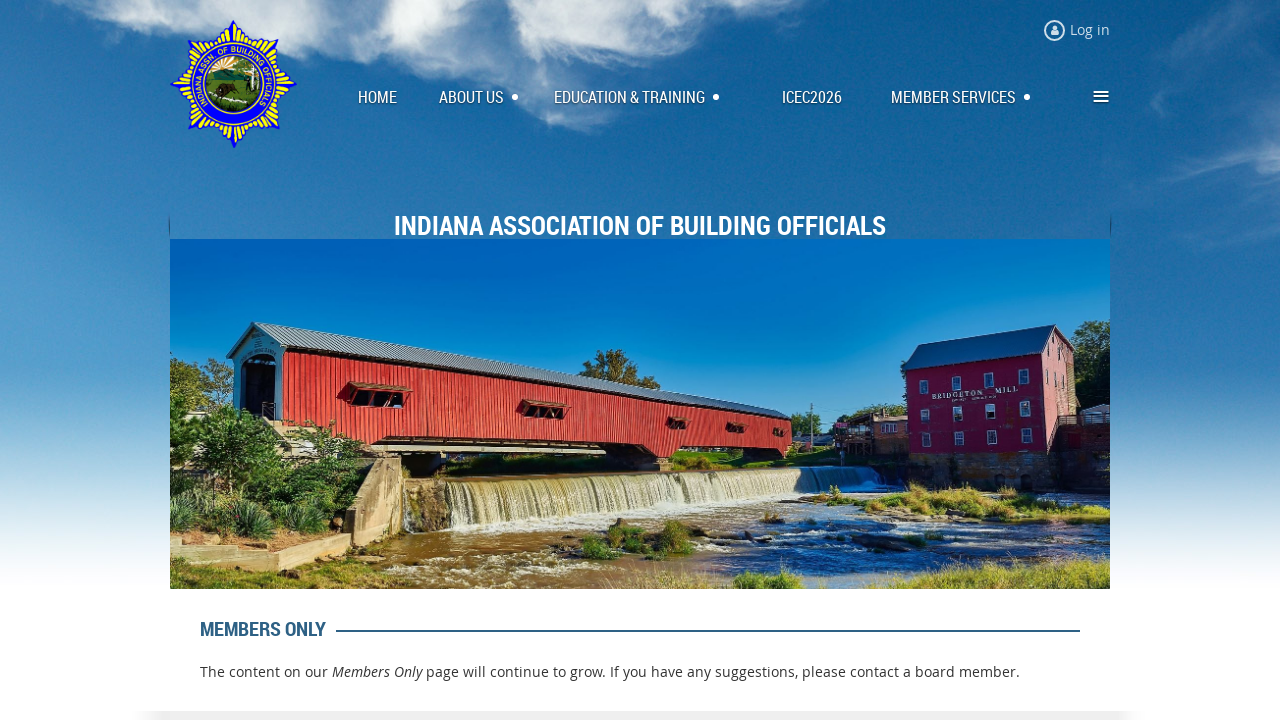

--- FILE ---
content_type: text/html; charset=utf-8
request_url: https://www.iabo.com/MembersOnly
body_size: 11470
content:
<!DOCTYPE html>
<!--[if lt IE 7 ]><html lang="en" class="no-js ie6 "><![endif]-->
<!--[if IE 7 ]><html lang="en" class="no-js ie7 "> <![endif]-->
<!--[if IE 8 ]><html lang="en" class="no-js ie8 "> <![endif]-->
<!--[if IE 9 ]><html lang="en" class="no-js ie9 "><![endif]-->
<!--[if (gt IE 9)|!(IE)]><!--><html lang="en" class="no-js "> <!--<![endif]-->
  <head id="Head1">
		<link rel="stylesheet" type="text/css" href="https://kit-pro.fontawesome.com/releases/latest/css/pro.min.css" />
<meta name="viewport" content="width=device-width, initial-scale=1">
<link href="https://sf.wildapricot.org/BuiltTheme/skyline_downtown.v3.0/current/2c4808fd/Styles/combined.css" rel="stylesheet" type="text/css" /><link href="https://live-sf.wildapricot.org/WebUI/built9.12.1-8e232c8/scripts/public/react/index-84b33b4.css" rel="stylesheet" type="text/css" /><link href="https://live-sf.wildapricot.org/WebUI/built9.12.1-8e232c8/css/shared/ui/shared-ui-compiled.css" rel="stylesheet" type="text/css" /><script type="text/javascript" language="javascript" id="idJavaScriptEnvironment">var bonaPage_BuildVer='9.12.1-8e232c8';
var bonaPage_AdminBackendUrl = '/admin/';
var bonaPage_StatRes='https://live-sf.wildapricot.org/WebUI/';
var bonaPage_InternalPageType = { isUndefinedPage : false,isWebPage : true,isAdminPage : false,isDialogPage : false,isSystemPage : false,isErrorPage : false,isError404Page : false };
var bonaPage_PageView = { isAnonymousView : true,isMemberView : false,isAdminView : false };
var WidgetMode = 0;
var bonaPage_IsUserAnonymous = true;
var bonaPage_ThemeVer='2c4808fd00'; var bonaPage_ThemeId = 'skyline_downtown.v3.0'; var bonaPage_ThemeVersion = '3.0';
var bonaPage_id='18119'; version_id='';
if (bonaPage_InternalPageType && (bonaPage_InternalPageType.isSystemPage || bonaPage_InternalPageType.isWebPage) && window.self !== window.top) { var success = true; try { var tmp = top.location.href; if (!tmp) { top.location = self.location; } } catch (err) { try { if (self != top) { top.location = self.location; } } catch (err) { try { if (self != top) { top = self; } success = false; } catch (err) { success = false; } } success = false; } if (!success) { window.onload = function() { document.open('text/html', 'replace'); document.write('<ht'+'ml><he'+'ad></he'+'ad><bo'+'dy><h1>Wrong document context!</h1></bo'+'dy></ht'+'ml>'); document.close(); } } }
try { function waMetricsGlobalHandler(args) { if (WA.topWindow.waMetricsOuterGlobalHandler && typeof(WA.topWindow.waMetricsOuterGlobalHandler) === 'function') { WA.topWindow.waMetricsOuterGlobalHandler(args); }}} catch(err) {}
 try { if (parent && parent.BonaPage) parent.BonaPage.implementBonaPage(window); } catch (err) { }
try { document.write('<style type="text/css"> .WaHideIfJSEnabled, .HideIfJSEnabled { display: none; } </style>'); } catch(err) {}
var bonaPage_WebPackRootPath = 'https://live-sf.wildapricot.org/WebUI/built9.12.1-8e232c8/scripts/public/react/';</script><script type="text/javascript" language="javascript" src="https://live-sf.wildapricot.org/WebUI/built9.12.1-8e232c8/scripts/shared/bonapagetop/bonapagetop-compiled.js" id="idBonaPageTop"></script><script type="text/javascript" language="javascript" src="https://live-sf.wildapricot.org/WebUI/built9.12.1-8e232c8/scripts/public/react/index-84b33b4.js" id="ReactPublicJs"></script><script type="text/javascript" language="javascript" src="https://live-sf.wildapricot.org/WebUI/built9.12.1-8e232c8/scripts/shared/ui/shared-ui-compiled.js" id="idSharedJs"></script><script type="text/javascript" language="javascript" src="https://live-sf.wildapricot.org/WebUI/built9.12.1-8e232c8/General.js" id=""></script><script type="text/javascript" language="javascript" src="https://sf.wildapricot.org/BuiltTheme/skyline_downtown.v3.0/current/2c4808fd/Scripts/combined.js" id=""></script><title>Indiana Association of Building Officials - Members Only</title>
<link rel="search" type="application/opensearchdescription+xml" title="www.iabo.com" href="/opensearch.ashx" /></head>
  <body id="PAGEID_18119" class="publicContentView LayoutMain">
<div class="mLayout layoutMain state1" id="mLayout">
<!-- header zone -->
		<div class="zoneHeaderOuter zoneOuter">
			<div class="zoneHeader container_12">
				<div class="zoneHeaderInner zoneInner s1_grid_12 s2_grid_12 s3_grid_12">
<div id="id_Header" data-componentId="Header" class="WaPlaceHolder WaPlaceHolderHeader" style=""><div style="padding-top:20px;"><div id="id_qomKOBi" data-componentId="qomKOBi" class="WaLayoutContainerOnly" style=""><table cellspacing="0" cellpadding="0" class="WaLayoutTable" style=""><tr data-componentId="qomKOBi_row" class="WaLayoutRow"><td id="id_z7PHW4m" data-componentId="z7PHW4m" class="WaLayoutItem" style="width:20%;"><div id="id_rrmkHvr" class="WaLayoutPlaceHolder placeHolderContainer" data-componentId="rrmkHvr" style=""><div style="padding-bottom:20px;"><div id="id_YgCHAuN" class="WaGadgetOnly WaGadgetContent  gadgetStyleNone" style="" data-componentId="YgCHAuN" ><div class="gadgetStyleBody gadgetContentEditableArea" style="" data-editableArea="0" data-areaHeight="auto">
<img src="/resources/Pictures/IABO%20Logo.png" title="" alt="" border="0" width="127" height="128">

<div align="center"><br></div>

<p align="center"><font style="font-size: 14px;" face="Georgia"><br></font></p>
</div>
</div></div></div></td><td style="" data-componentId="z7PHW4m_separator" class="WaLayoutSeparator"><div style="width: inherit;"></div></td><td id="id_mt4DQR8" data-componentId="mt4DQR8" class="WaLayoutItem" style="width:80%;"><div id="id_tCmJsUB" class="WaLayoutPlaceHolder placeHolderContainer" data-componentId="tCmJsUB" style=""><div style="padding-bottom:10px;"><div id="id_x3iQw9g" class="WaGadgetFirst WaGadgetLoginForm  gadgetStyleNone" style="margin-bottom:40px;" data-componentId="x3iQw9g" ><div class="gadgetStyleBody " style=""  data-areaHeight="auto">
<div class="loginContainerWrapper alignRight">
    <div class="loginContainerInnerWrapper">
      <a id="id_x3iQw9g_loginLink" class="loginLink">Log in</a>
      <div id="id_x3iQw9g_loginContainer" class="loginContainer orientationHorizontal">
        <div class="loginContainerForm orientationHorizontal oAuthIsfalse">
          <div class="loginContainerShadowBox">
          <form method="post" action="https://www.iabo.com/Sys/Login" id="id_x3iQw9g_form" class="generalLoginBox"  data-disableInAdminMode="true">
<input type="hidden" name="ReturnUrl" id="id_x3iQw9g_returnUrl" value="">
            <input type="hidden" name="CurrentUrl" id="id_x3iQw9g_currentUrl" value="/MembersOnly">
            <input type="hidden" name="browserData" id="id_x3iQw9g_browserField">
            <div>
              <div class="loginUserName">
<div class="loginUserNameTextBox">
		<input name="email" type="text" maxlength="100" placeholder="Email"  id="id_x3iQw9g_userName" tabindex="1" class="emailTextBoxControl"/>
	</div>
</div><div class="loginPassword">
    <div class="loginPasswordTextBox">
		<div class="password-wrapper">
			<input 
				name="password" 
				type="password" 
placeholder="Password" 
				maxlength="50" 
				id="id_x3iQw9g_password" 
				tabindex="2" 
				class="passwordTextBoxControl" 
				autocomplete="off"
			/>
			<i class="fa fa-eye-slash toggle-password" toggle="#id_x3iQw9g_password"></i>
		</div>
    </div>
</div>
<script>
  if (!window.__passwordToggleInitialized) {
    window.__passwordToggleInitialized = true;

    $(document).ready(function () {
      $('.toggle-password').each(function () {
        const $icon = $(this);
        const selector = $icon.attr('toggle');
        if (!selector) return;

        const $input = selector.startsWith('#') ? $(selector) : $('#' + selector);
        if (!$input.length) return;

        $icon.on('click', function () {
          try {
            const inputEl = $input[0];
            const currentType = inputEl.getAttribute('type');

            if (currentType === 'password') {
              inputEl.setAttribute('type', 'text');
              $icon.removeClass('fa-eye-slash').addClass('fa-eye');
            } else {
              inputEl.setAttribute('type', 'password');
              $icon.removeClass('fa-eye').addClass('fa-eye-slash');
            }
          } catch (err) {
            console.warn('Password toggle error:', err.message);
          }
        });
      });
    });
  }
</script>
 
    <input id="g-recaptcha-invisible_x3iQw9g" name="g-recaptcha-invisible" value="recaptcha" type="hidden"/> 
    <div id="recapcha_placeholder_x3iQw9g" style="display:none"></div>
    <span id="idReCaptchaValidator_x3iQw9g" errorMessage="Please verify that you are not a robot" style="display:none" validatorType="method" ></span>
    <script>
        $("#idReCaptchaValidator_x3iQw9g").on( "wavalidate", function(event, validationResult) {
            if (grecaptcha.getResponse(widgetId_x3iQw9g).length == 0){
                grecaptcha.execute(widgetId_x3iQw9g);	
                validationResult.shouldStopValidation = true;
                return;
            }

            validationResult.result = true;
        });
  
            var widgetId_x3iQw9g;

            var onloadCallback_x3iQw9g = function() {
                // Renders the HTML element with id 'recapcha_placeholder_x3iQw9g' as a reCAPTCHA widget.
                // The id of the reCAPTCHA widget is assigned to 'widgetId_x3iQw9g'.
                widgetId_x3iQw9g = grecaptcha.render('recapcha_placeholder_x3iQw9g', {
                'sitekey' : '6LfmM_UhAAAAAJSHT-BwkAlQgN0mMViOmaK7oEIV',
                'size': 'invisible',
                'callback': function(){
                    document.getElementById('g-recaptcha-invisible_x3iQw9g').form.submit();
                },
                'theme' : 'light'
            });
        };
    </script>
	
    <script src="https://www.google.com/recaptcha/api.js?onload=onloadCallback_x3iQw9g&render=explicit" async defer></script>

 <div class="loginAction">
	<input type="submit" onclick="if (!WA.isWidgetMode && !browserInfo.clientCookiesEnabled()) {alert('Warning: browser cookies disabled. Please enable them to use this website.'); return false;}"  name="ctl03$ctl02$loginViewControl$loginControl$Login" value="Log in" id="id_x3iQw9g_loginAction"  tabindex="4" class="loginButton loginButtonControl"/>	
</div>  
            </div>
            <div>
              <div class="loginActionRememberMe"><input id="id_x3iQw9g_rememberMe" type="checkbox" name="rememberMe" tabindex="3" class="rememberMeCheckboxControl"/><label for="id_x3iQw9g_rememberMe">Remember me</label></div><div class="loginPasswordForgot">
		<a rel="nofollow" href="https://www.iabo.com/Sys/ResetPasswordRequest">Forgot password</a>
	</div>
</div>
          </form></div>
      </div>
      </div>
    </div>
  </div>
  <script>
    jq$().ready(function() {
      var browserField = document.getElementById('id_x3iQw9g' + '_browserField');

      if (browserField) {
        browserField.value = browserInfo.getBrowserCapabilitiesData();
      }

      jq$('#id_x3iQw9g' + '_form').FormValidate();
      jq$('.WaGadgetLoginForm form').attr('data-disableInAdminMode', 'false');
    });
    
    jq$(document).ready(function() { new LoginBox({Id:'id_x3iQw9g'}); });  
  </script>  
  </div>
</div><div id="id_HFV4Tsg" class="WaGadgetLast WaGadgetMenuHorizontal  menuStyle001" style="" data-componentId="HFV4Tsg" ><div class="menuInner">
	<ul class="firstLevel">
<li class=" ">
	<div class="item">
		<a href="https://www.iabo.com/" title="Home"><span>Home</span></a>
</div>
</li>
	
<li class=" dir">
	<div class="item">
		<a href="https://www.iabo.com/AboutUs" title="About Us"><span>About Us</span></a>
<ul class="secondLevel">
<li class=" ">
	<div class="item">
		<a href="https://www.iabo.com/BoardOfDirectors" title="Board of Directors"><span>Board of Directors</span></a>
</div>
</li>
	
<li class=" ">
	<div class="item">
		<a href="https://www.iabo.com/Committees" title="Committees"><span>Committees</span></a>
</div>
</li>
	
<li class=" ">
	<div class="item">
		<a href="https://www.iabo.com/In-Memory" title="In Memory"><span>In Memory</span></a>
</div>
</li>
	
<li class=" ">
	<div class="item">
		<a href="https://www.iabo.com/PastPresidents" title="Past Presidents"><span>Past Presidents</span></a>
</div>
</li>
	
</ul>
</div>
</li>
	
<li class=" dir">
	<div class="item">
		<a href="https://www.iabo.com/Education-and-Training" title="Education &amp; Training"><span>Education &amp; Training</span></a>
<ul class="secondLevel">
<li class=" dir">
	<div class="item">
		<a href="https://www.iabo.com/UpcomingEvents" title="Upcoming Events"><span>Upcoming Events</span></a>
<ul class="secondLevel">
<li class=" ">
	<div class="item">
		<a href="https://www.iabo.com/Upcoming-Events" title="Upcoming Training"><span>Upcoming Training</span></a>
</div>
</li>
	
</ul>
</div>
</li>
	
</ul>
</div>
</li>
	
<li class=" ">
	<div class="item">
		<a href="https://www.iabo.com/page-18129" title="ICEC2026"><span>ICEC2026</span></a>
</div>
</li>
	
<li class=" dir">
	<div class="item">
		<a href="https://www.iabo.com/MemberServices" title="Member Services"><span>Member Services</span></a>
<ul class="secondLevel">
<li class=" ">
	<div class="item">
		<a href="https://www.iabo.com/AwardsScholarships" title="Awards and Scholarships"><span>Awards and Scholarships</span></a>
</div>
</li>
	
<li class=" ">
	<div class="item">
		<a href="https://www.iabo.com/Code-of-Ethics" title="Code of Ethics"><span>Code of Ethics</span></a>
</div>
</li>
	
<li class=" ">
	<div class="item">
		<a href="https://www.iabo.com/Job-Postings" title="Job Postings"><span>Job Postings</span></a>
</div>
</li>
	
<li class=" ">
	<div class="item">
		<a href="https://www.iabo.com/JoinUs" title="Join Us"><span>Join Us</span></a>
</div>
</li>
	
<li class="sel dir">
	<div class="item">
		<a href="https://www.iabo.com/MembersOnly" title="Members Only"><span>Members Only</span></a>
<ul class="secondLevel">
<li class=" ">
	<div class="item">
		<a href="https://www.iabo.com/page-18127" title="Legislative Updates"><span>Legislative Updates</span></a>
</div>
</li>
	
</ul>
</div>
</li>
	
<li class=" ">
	<div class="item">
		<a href="https://www.iabo.com/News" title="News"><span>News</span></a>
</div>
</li>
	
</ul>
</div>
</li>
	
<li class=" dir">
	<div class="item">
		<a href="https://www.iabo.com/ResourcesAndCodes" title="Resources"><span>Resources</span></a>
<ul class="secondLevel">
<li class=" ">
	<div class="item">
		<a href="https://www.iabo.com/Current-Code" title="Current Code"><span>Current Code</span></a>
</div>
</li>
	
<li class=" ">
	<div class="item">
		<a href="https://www.iabo.com/2020ResidentialCode" title="New 2020 Residential Code"><span>New 2020 Residential Code</span></a>
</div>
</li>
	
</ul>
</div>
</li>
	
<li class=" ">
	<div class="item">
		<a href="https://www.iabo.com/ContactUs" title="Contact Us"><span>Contact Us</span></a>
</div>
</li>
	
</ul>
</div>

<script type="text/javascript">
	if (window.WaMenuHorizontal) { new WaMenuHorizontal({ id: "id_HFV4Tsg" }); }
</script>
</div></div></div></td></tr></table> </div></div>
</div></div>
			</div>
		</div>
		<div class="zoneHeader1Outer zoneOuter">
			<div class="zoneHeader1 container_12">
				<div class="zoneHeader1Inner zoneInner s1_grid_12 s2_grid_12 s3_grid_12">
					<div class="color"></div>
<div id="id_Header1" data-componentId="Header1" class="WaPlaceHolder WaPlaceHolderHeader1" style=""><div style=""><div id="id_GKV9Hgb" class="WaGadgetOnly WaGadgetContent  gadgetStyleNone" style="" data-componentId="GKV9Hgb" ><div class="gadgetStyleBody gadgetContentEditableArea" style="" data-editableArea="0" data-areaHeight="auto">
<h2 class="contStyleTitle" align="center"><font color="#ffffff">Indiana Association of Building Officials</font></h2></div>
</div></div>
</div></div>
			</div>
		</div>
		<div class="zoneHeader2Outer zoneOuter">
			<div class="zoneHeader12 container_12">
				<div class="zoneHeader2Inner zoneInner s1_grid_12 s2_grid_12 s3_grid_12">
<div id="id_Header2" data-componentId="Header2" class="WaPlaceHolder WaPlaceHolderHeader2" style=""><div style=""><div id="id_h5Tcdw5" class="WaGadgetOnly WaGadgetContent  gadgetStyleNone" style="margin-top:0px;height:350px;" data-componentId="h5Tcdw5" ><div class="gadgetStyleBody gadgetContentEditableArea" style="padding-top:0px;padding-bottom:0px;" data-editableArea="0" data-areaHeight="auto">
<p><img src="/resources/Pictures/INDIANA_covered-bridge-1872511_1920.jpg" alt="" title="" border="0"><br></p></div>
<script type="text/javascript">if (window.WA) { new WaContentGadgetResizer({ id: 'id_h5Tcdw5' }); }</script>
</div></div>
</div></div>
			</div>
		</div>
		<!-- /header zone -->

<!-- content zone -->
	<div class="zoneContentOuter zoneOuter">
		<div class="zoneContent container_12">
			<div class="zoneContentInner s1_grid_12 s2_grid_12 s3_grid_12 zoneInner zoneRoundedCorners">
<div id="id_Content" data-componentId="Content" class="WaPlaceHolder WaPlaceHolderContent" style=""><div style=""><div id="id_SY6FCnC" data-componentId="SY6FCnC" class="WaLayoutContainerOnly" style=""><table cellspacing="0" cellpadding="0" class="WaLayoutTable" style=""><tr data-componentId="SY6FCnC_row" class="WaLayoutRow"><td id="id_c4Vsrp7" data-componentId="c4Vsrp7" class="WaLayoutItem" style="width:100%;"><div id="id_QfniiLm" class="WaLayoutPlaceHolder placeHolderContainer" data-componentId="QfniiLm" style=""><div style=""><div id="id_SXRBsO5" class="WaGadgetOnly WaGadgetContent  gadgetStyle002" style="" data-componentId="SXRBsO5" ><div class="gadgetStyleTitle"><h4 class="gadgetTitleH4">
Members Only</h4></div>
<div class="gadgetStyleBody gadgetContentEditableArea" style="" data-editableArea="0" data-areaHeight="auto">
<p>The content on our <em>Members Only</em> page will continue to grow. If you have any suggestions, please contact a board member.</p></div>
</div></div></div></td></tr></table> </div></div>
</div></div>
		</div>
	</div>
	<!-- /content zone -->

<!-- footer zone -->
		<div class="zoneFooterOuter zoneOuter">
			<div class="zoneFooter container_12">
				<div class="zoneFooterInner zoneInner s1_grid_12 s2_grid_12 s3_grid_12 zoneRoundedCorners">
<div id="id_Footer" data-componentId="Footer" class="WaPlaceHolder WaPlaceHolderFooter" style=""><div style="padding-top:60px;padding-bottom:45px;"><div id="id_JFvhMDD" data-componentId="JFvhMDD" class="WaLayoutContainerFirst" style=""><table cellspacing="0" cellpadding="0" class="WaLayoutTable" style=""><tr data-componentId="JFvhMDD_row" class="WaLayoutRow"><td id="id_dCzWAHG" data-componentId="dCzWAHG" class="WaLayoutItem" style="width:30%;"><div id="id_NfDhV7y" class="WaLayoutPlaceHolder placeHolderContainer" data-componentId="NfDhV7y" style=""><div style=""><div id="id_WAkrPQ9" class="WaGadgetOnly WaGadgetContent  gadgetStyleNone" style="margin-top:5px;margin-right:5px;margin-left:10px;background-color:#999999;" data-componentId="WAkrPQ9" ><div class="gadgetStyleBody gadgetContentEditableArea" style="padding-top:5px;padding-right:5px;padding-bottom:5px;padding-left:5px;" data-editableArea="0" data-areaHeight="auto">
<p><font style="font-size: 30px;"><font face="WA-theme-icons" data-unicode="E630" color="#CCCCCC"></font><font face="WA-theme-icons" style="color: rgb(230, 230, 230);" data-unicode="E630">&nbsp;</font><font color="#FFFFFF"><font face="Helvetica">How wonderful it is that nobody need wait a single moment before starting to improve the world.</font>&nbsp;</font><font face="WA-theme-icons" data-unicode="E62F" color="#CCCCCC"></font></font></p>

<h1 class="contStylePageTitle"><font color="#FFFFFF" style="font-size: 14px;">~Anne Frank</font></h1></div>
</div></div></div></td><td style="" data-componentId="dCzWAHG_separator" class="WaLayoutSeparator"><div style="width: inherit;"></div></td><td id="id_9sRppWD" data-componentId="9sRppWD" class="WaLayoutItem" style="width:70%;"><div id="id_eJoKsUR" class="WaLayoutPlaceHolder placeHolderContainer" data-componentId="eJoKsUR" style=""><div style="padding-left:0px;"><div id="id_itDguzm" class="WaGadgetFirst WaGadgetContent  gadgetStyle002" style="" data-componentId="itDguzm" ><div class="gadgetStyleTitle"><h4 class="gadgetTitleH4">
Board Meeting Minutes</h4></div>
<div class="gadgetStyleBody gadgetContentEditableArea" style="" data-editableArea="0" data-areaHeight="auto">
<p>Click the date below for minutes to the corresponding Board Meeting.</p><p><a href="/resources/Documents/Board%20Meeting%20Minutes/2025/IABO%20Board%20Meeting%20November%202025.pdf" target="_blank">2025, November 1</a></p><p><a href="/resources/Documents/Board%20Meeting%20Minutes/2025/IABO%20Board%20Meeting%20August%202025.pdf" target="_blank">2025, August</a></p><p><a href="/resources/Documents/Board%20Meeting%20Minutes/2025/IABO%20Board%20Meeting%20July%202025.pdf" target="_blank">2025, July</a></p><p><a href="/resources/Documents/Board%20Meeting%20Minutes/2025/IABO%20Board%20Meeting%20June%202025.pdf" target="_blank">2025, June</a></p><p><a href="/resources/Documents/Board%20Meeting%20Minutes/2025/IABO%20Board%20Meeting%20May%202025.pdf" target="_blank">2025, May</a></p><p><a href="/resources/Documents/Board%20Meeting%20Minutes/IABO%20Board%20Meeting%20April%202025.pdf" target="_blank">2025, April</a></p><p><a href="/resources/Documents/Job%20Postings/Minutes/IABO%20Board%20Meeting%20March%202025.pdf" target="_blank">2025, March<br></a></p><p><a href="/resources/Documents/Board%20Meeting%20Minutes/2025/IABO%20Board%20Meeting%20February%202025.pdf" target="_blank">2025, February<br><br>2025, January</a></p><p><a href="/resources/Documents/Board%20Meeting%20Minutes/November%209%202024%20IABO%20minutes.pdf" target="_blank">2024, November</a></p><p><a href="/resources/Documents/Board%20Meeting%20Minutes/September%2016%202024%20IABO%20minutes.pdf" target="_blank">2024, September</a></p><p><a href="/resources/Documents/Board%20Meeting%20Minutes/August%2027%202024%20IABO%20minutes.pdf" target="_blank">2024, August</a></p><p><a href="/resources/Documents/Board%20Meeting%20Minutes/July%2023%202024%20IABO%20minutes.pdf" target="_blank">2024, July</a></p><p><a href="/resources/Documents/Board%20Meeting%20Minutes/June%2025%202024%20IABO%20minutes.pdf" target="_blank">2024, June</a></p><p><a href="/resources/Documents/Board%20Meeting%20Minutes/April%2023%202024%20IABO%20Minutes.pdf" target="_blank">2024, April</a><br></p><p><a href="/resources/Documents/Board%20Meeting%20Minutes/March%2025%202024%20IABO%20Minutes.pdf" target="_blank">2024, March </a><br></p><p><a href="/resources/Documents/Board%20Meeting%20Minutes/January%2023%202024%20IABO%20Minutes.pdf" target="_blank">2024, January</a><br></p><p><a href="/resources/Documents/Board%20Meeting%20Minutes/IABO%20Board%20Meeting%20December%202023%20minutes.pdf" target="_blank">2023, December</a><br></p><p><a href="/resources/Documents/Board%20Meeting%20Minutes/IABO%20Board%20Meeting%20September%202023%20minutes.pdf" target="_blank">2023, September</a><br></p><p><a href="/resources/Documents/Job%20Postings/Minutes/IABO%20Board%20Meeting%20August%202023%20minutes.pdf" target="_blank">2023, August</a></p><p><a href="/resources/Documents/Job%20Postings/Minutes/IABO%20Board%20Meeting%20July%202023%20minutes.pdf" target="_blank">2023, July</a></p><p><a href="/resources/Documents/Job%20Postings/Minutes/IABO%20Board%20Meeting%20June%202023%20minutes.pdf" target="_blank">2023, June</a></p><p><a href="/resources/Documents/Job%20Postings/Minutes/IABO%20Board%20Meeting%20April%20minutes.pdf" target="_blank">2023, April</a></p><a href="/resources/Documents/Board%20Meeting%20Minutes/2022/IABO%20Board%20Meeting%20March%20minutes.pdf" target="_blank">2023, March<br></a><p><a href="/resources/Documents/Board%20Meeting%20Minutes/2022/IABO%20Board%20Meeting%20February%20minutes.pdf" target="_blank"><br>2023, February</a><br></p><a href="/resources/Documents/Board%20Meeting%20Minutes/2022/IABO%20Board%20Meeting%20January%20minutes.pdf" target="_blank">2023, January<br><br></a><p><a href="/resources/Documents/Board%20Meeting%20Minutes/2022/IABO%20Board%20Minutes%20December%2013%202022.pdf" target="_blank">2022, December</a></p><p><a href="/resources/Documents/Board%20Meeting%20Minutes/2022/IABO%20Board%20Minutes%20November%205%202022.pdf" target="_blank">2022, November</a></p><p><a href="/resources/Documents/Board%20Meeting%20Minutes/2022/IABO%20Board%20Minutes%20October%202022.pdf" target="_blank">2022, October</a></p><p><a href="/resources/Documents/Board%20Meeting%20Minutes/2022/IABO%20Board%20Meeting%20August%209%202022%20Rev.pdf" target="_blank">2022, August</a></p><p><a href="/resources/Documents/Board%20Meeting%20Minutes/2022/IABO%20Board%20Minutes%20July%2012%202022.pdf" target="_blank">2022, July</a></p><p><a href="/resources/Documents/Board%20Meeting%20Minutes/2022/IABO%20Board%20Minutes%20May%2010%202022.pdf" target="_blank">2022, May</a><br></p><p><a href="/resources/Documents/Job%20Postings/Minutes/IABO%20Board%20Minutes%20April%2012%202022.pdf" target="_blank">2022, April</a><br></p><a href="/resources/Documents/Job%20Postings/Minutes/IABO%20Board%20Meeting%20March%208%202022.pdf" target="_blank">2022,&nbsp; March<br></a><p><a href="/resources/Documents/Job%20Postings/Minutes/IABO%20Board%20Minutes%20February%202022.pdf" target="_blank"><br>2022, February</a></p><p><a href="/resources/Documents/Job%20Postings/IABO%20Board%20Minutes%20January%202022.pdf" target="_blank">2022, January</a></p><p><a href="/resources/Documents/Job%20Postings/IABO%20Board%20Minutes%20December%202021.pdf" target="_blank">2021, December</a></p><p><a href="/resources/Documents/Job%20Postings/IABO%20Board%20Minutes%20November%202021.pdf" target="_blank">2021, November</a></p><p><a href="/resources/Documents/Job%20Postings/IABO%20Board%20Minutes%20September%202021.pdf" target="_blank">2021, September</a><br></p><a href="/resources/Documents/Job%20Postings/IABO%20Board%20Minutes%20August%202021.pdf" target="_blank">2021, August</a><p><a href="/resources/Documents/Board%20Meeting%20Minutes/IABO%20Board%20Minutes%20July%202021.pdf" target="_blank">2021, July</a></p><p><a href="/resources/Documents/Board%20Meeting%20Minutes/IABO%20Board%20Minutes%20June%202021.pdf" target="_blank">2021, June</a></p><p><a href="/resources/Documents/Board%20Meeting%20Minutes/IABO%20Board%20Minutes%20May%202021.pdf" target="_blank">2021, May</a></p><p><a href="/resources/Documents/Board%20Meeting%20Minutes/IABO%20Board%20Minutes%20April%202021.pdf" target="_blank">2021, April</a></p><p><a href="/resources/Documents/Board%20Meeting%20Minutes/IABO%20Board%20Minutes%20March%202021.pdf" target="_blank">2021, March</a></p><p><a href="/resources/Documents/Board%20Meeting%20Minutes/IABO%20Board%20Minutes%20February%202021.pdf" target="_blank">2021, February</a></p><a href="/resources/Documents/Board%20Meeting%20Minutes/IABO%20Board%20Minutes%20January%202021.pdf" target="_blank">2021, January<br></a><p><a href="/resources/Documents/Board%20Meeting%20Minutes/IABO%20Board%20Minutes%20December%202020.pdf" target="_blank">2020, December</a></p><p><a href="/resources/Documents/Board%20Meeting%20Minutes/IABO%20Board%20Minutes%20Oct%202020.pdf" target="_blank">2020, October</a></p><p><a href="/resources/Documents/Board%20Meeting%20Minutes/IABO%20Board%20Minutes%20Sept.%2012-13%202020.pdf" target="_blank">2020, September</a><a href="/resources/Documents/Board%20Meeting%20Minutes/IABO%20Board%20Minutes%20August%202020.pdf" target="_blank"><br>2020, August</a><a href="/resources/Documents/Board%20Meeting%20Minutes/IABO%20Board%20Minutes%20July%202020.pdf" target="_blank"><br>2020, July</a><a href="/resources/Documents/Board%20Meeting%20Minutes/IABO%20Board%20Minutes%20June%202020.pdf" target="_blank"><br>2020, June</a><br></p><p><a href="/resources/Documents/Board%20Meeting%20Minutes/IABO%20Board%20Minutes%20May%202020.pdf" target="_blank">2020, May</a><a href="/resources/Documents/Board%20Meeting%20Minutes/IABO%20Board%20Meeting%20March%202020.pdf" target="_blank"><br>2020, March</a><a href="/resources/Documents/Board%20Meeting%20Minutes/IABO%20Board%20Meeting%20Minutes%20February%202020.pdf" target="_blank"><br>2020, February</a><a href="/resources/Documents/Board%20Meeting%20Minutes/IABO%20Board%20Minutes%20January%202020.pdf" target="_blank"><br>2020, January</a><br></p><p><a href="/resources/Documents/Board%20Meeting%20Minutes/IABO%20Board%20Meeting%20Minutes%20December%202019.pdf" target="_blank">2019, December</a><br>2<a href="/resources/Documents/Board%20Meeting%20Minutes/IABO%20Board%20Meeting%20Oct%202019.pdf" target="_blank">019, October<br></a><a href="/resources/Documents/Board%20Meeting%20Minutes/IABO%20Board%20Meeting%20Sept%202019.pdf" target="_blank">2019, September</a><a href="/resources/Documents/Board%20Meeting%20Minutes/IABO%20Board%20Meeting%20June%202019.pdf" target="_blank"><br>2019, August</a><a href="/resources/Documents/Board%20Meeting%20Minutes/IABO%20Board%20%20Minutes%20(7-9-2019).pdf" target="_blank"><br>2019, July</a><a href="/resources/Documents/Board%20Meeting%20Minutes/IABO%20Board%20Meeting%20June%202019.pdf" target="_blank"><br>2019, June</a><a href="/resources/Documents/Board%20Meeting%20Minutes/IABO%20Board%20Minutes%20April%202019.docx" target="_blank"><br>2019, April</a><a href="/resources/Documents/Board%20Meeting%20Minutes/IABO%20Board%20Meeting%20March%202019.docx" target="_blank"><br>2019, March</a><a href="/resources/Documents/Board%20Meeting%20Minutes/IABO%20Board%20Meeting%20February%202019.docx" target="_blank"><br>2019, February</a><a href="/resources/Documents/Board%20Meeting%20Minutes/IABO%20Board%20Meeting%20Jan%202019%20Minutes.pdf" target="_blank"><br>2019, January</a><br></p><p><a href="/resources/Documents/Board%20Meeting%20Minutes/IABO%20Board%20Minutes%20June%202020.pdf" target="_blank"><br></a></p><br><p><a href="/resources/Documents/Board%20Meeting%20Minutes/2018_DecemberIABO.pdf" target="_blank"><br></a></p><p><a href="/resources/Documents/Board%20Meeting%20Minutes/2018_DecemberIABO.pdf" target="_blank">2018, December</a><br><a href="/resources/Documents/Board%20Meeting%20Minutes/2018_NovemberIABO.pdf" target="_blank">2018, November</a><br><a href="/resources/Documents/Board%20Meeting%20Minutes/2018_OctoberIABO.pdf" target="_blank">2018, October</a><br></p><p><a href="/resources/Documents/Board%20Meeting%20Minutes/IABO%20Board%20Minutes%20January%202020.pdf" target="_blank"><br></a></p><br><p><a href="/resources/Documents/Board%20Meeting%20Minutes/2018_DecemberIABO.pdf" target="_blank"><br></a><br></p><p><a href="/resources/Documents/Board%20Meeting%20Minutes/IABO%20Board%20Minutes%20June%202020.pdf" target="_blank"><br></a></p><p><a href="/resources/Documents/Board%20Meeting%20Minutes/IABO%20Board%20Minutes%20June%202020.pdf" target="_blank"><br></a></p><p><a href="/resources/Documents/Board%20Meeting%20Minutes/IABO%20Board%20Minutes%20June%202020.pdf" target="_blank"><br></a></p><p><br><br></p></div>
</div><div id="id_3kRUugV" class="WaGadgetLast WaGadgetFeaturedMember  gadgetStyle002" style="" data-componentId="3kRUugV" ><div class="gadgetStyleTitle"><h4 class="gadgetTitleH4">
Featured member</h4></div>
<div class="gadgetStyleBody " style=""  data-areaHeight="auto">
<div class="loadingCap"></div>
	<div class="loadingError"></div>
	<script>
		jq$(function()
		{
			var writeErrorMessageTM,
				isPageUnloading = false;

			BonaPage.addPageStateHandler(BonaPage.PAGE_UNLOADED, clearWaitWriteErrorMessage);
			BonaPage.addPageStateHandler(BonaPage.PAGE_UNLOADING, clearWaitWriteErrorMessage);
		
			function featuredMemberResize()
			{
				var self = jq$('#id_3kRUugV'),
					fistBlock = jq$(self).find('li:first-child'),
					availableWidth = jq$(self).find('ul').width(),
					blockMinWidth,
					blocksOnRow,
					deficitSpaceFlag,
					overSpaceFlag;

				if( !(blockMinWidth = fistBlock.attr('min-width')) )
				{
					blockMinWidth = parseInt( fistBlock.css('min-width'), 10 );
					fistBlock.attr('min-width', blockMinWidth );
				}

				blocksOnRow = ( blockMinWidth > 1 ) ? Math.floor( availableWidth / blockMinWidth ) : 1;
				blocksOnRow = ( blocksOnRow < 1 ) ? 1 : blocksOnRow;
				overSpaceFlag = ( blockMinWidth > 0 && jq$(self).find('li').size() * blockMinWidth < availableWidth );
				deficitSpaceFlag = ( blockMinWidth > availableWidth );

				if( deficitSpaceFlag )
					jq$(self).find('li').css({ 'min-width':'0' });
				else
					jq$(self).find('li').css({ 'min-width':'' });

				if( overSpaceFlag )
					blocksOnRow = jq$(self).find('li').size();

				jq$(self).find('li').width( ( 100 / blocksOnRow ) + '%' );
			}

			function onLoadFeatureMemberGadget()
			{
				var self = jq$('#id_3kRUugV'),
					asyncUrl = "/Sys/FeaturedMembers/GetModel/?gadgetId=3kRUugV&themeGadgetId=FeaturedMember&page=18119&version=6940997d9c7628c509c6e0b4",
					jsTpl = '',
					errorHtml = 'Server error while loading data.<br>Please contact us at <a href="mailto:support@wildapricot.com">support@wildapricot.com</a> and let us know what led to this error.<br><br>Sorry for any inconvenience.',
					noDataHtml = 'No members found',
					viewDetailsHtml = 'View details',
					jsonData;

				isPageUnloading = false;
				
				jq$.ajax(
				{
					url: asyncUrl,
					dataType: 'text',
					cache: false
				})
				.done(function( data )
				{
					jsonData = JSON.parse( data.replace("while(1); ","","i").trim() );

					if( jsonData && jsonData.members && typeof jsonData.members === "object" && jsonData.members.length )
					{
						for( var i=0; i < jsonData.members.length; i++)
						{
							if( jsonData.pictureFieldSelected || jsonData.members[i].title || jsonData.members[i].subTitle || jsonData.members[i].description )
							{
							jsTpl += ''
								+'<li>'
									+ '<div class="img">' + ( jsonData.members[i].picture ? '<img src="'+ jsonData.members[i].picture +'" alt="">' : '<img src="https://sf.wildapricot.org/BuiltTheme/skyline_downtown.v3.0/current/2c4808fd/Gadgets/FeaturedMember/Images/no-image.png" alt="">' ) + '</div>'
									+ '<div class="rightPart">'
										+ ( jsonData.members[i].title ? '<h4><a href="'+ jsonData.members[i].link +'" title="'+ jsonData.members[i].title +'">'+ jsonData.members[i].title +'</a></h4>' : '' )
										+ ( jsonData.members[i].subTitle ? '<div class="subtitle"><strong>'+ jsonData.members[i].subTitle +'</strong></div>' : '' )
										+ ( jsonData.members[i].description ? '<div class="description">'+ jsonData.members[i].description +'</div>' : '' )
										+ ( jsonData.members[i].title ? '' : '<div class="viewDetails"><a href="'+ jsonData.members[i].link + '">'+ viewDetailsHtml +'</a></div>' )
									+ '</div>'
								+ '</li>';
							}
						}
						jsTpl = '<ul class="layoutList">'+ jsTpl +'</ul>';
					}
					else
					{
						jsTpl += noDataHtml;
					}

					jsTpl += ( jsonData.directoryLink ) ? '<div class="action"><a href="'+ jsonData.directoryLink +'" title="View member directory">View member directory</a></div>' : '';

					jq$( self ).find('.loadingCap').after( jsTpl).remove();

					if( jsonData.pictureFieldSelected && jq$( self ).find('ul').size() && !jq$( self ).find('ul').hasClass('showPic') )
						jq$( self ).find('ul').addClass('showPic');

					featuredMemberResize();
					featuredMemberGadgetId.linkify();
					WA.Gadgets.notifyGadgetChanged();
				})
				.fail(function( jqXHR, textStatus )
				{
					if( !isPageUnloading )
					{
						writeErrorMessageTM = setTimeout( function()
						{
							jq$( self ).find('.loadingError').html(errorHtml).show();
							jq$( self ).find('.loadingCap').remove();
						}, 1000 );
					}
				});
			}
			
			function clearWaitWriteErrorMessage()
			{
				isPageUnloading = true;

				if( writeErrorMessageTM )
					clearTimeout( writeErrorMessageTM );
			}

			var featuredMemberGadgetId = jq$('#id_3kRUugV'),
				placeHolder = featuredMemberGadgetId.parents('.WaLayoutPlaceHolder'),
				placeHolderId = placeHolder && placeHolder.attr('data-componentId');

			onLoadFeatureMemberGadget();

			function onLayoutColumnResized(sender, args)
			{
				args = args || {};

				if (placeHolderId && (placeHolderId == args.leftColPlaceHolderId || placeHolderId == args.rightColPlaceHolderId))
				{
					featuredMemberResize();
				}
			}

			BonaPage.addPageStateHandler(BonaPage.PAGE_PARSED, function() { WA.Gadgets.LayoutColumnResized.addHandler(onLayoutColumnResized); });
			BonaPage.addPageStateHandler(BonaPage.PAGE_UNLOADED, function() { WA.Gadgets.LayoutColumnResized.removeHandler(onLayoutColumnResized); });

			jq$(window).resize(featuredMemberResize);
		});
	</script>
</div>
</div></div></div></td></tr></table> </div><div id="id_EOhqYuA" data-componentId="EOhqYuA" class="WaLayoutContainer" style=""><table cellspacing="0" cellpadding="0" class="WaLayoutTable" style=""><tr data-componentId="EOhqYuA_row" class="WaLayoutRow"><td id="id_PlVBNby" data-componentId="PlVBNby" class="WaLayoutItem" style="width:50%;"><div id="id_5KBDFY6" class="WaLayoutPlaceHolder placeHolderContainer" data-componentId="5KBDFY6" style=""><div style=""><div id="id_UF4gcNx" class="WaGadgetOnly WaGadgetForum  gadgetStyleNone WaGadgetForumStateTopicList" style="" data-componentId="UF4gcNx" ><div class="gadgetStyleBody " style=""  data-areaHeight="auto">




<form method="post" action="" id="form" onreset="if (window.setTimeout) window.setTimeout(&#39;DES_OnReset(false);&#39;, 100);">
<div class="aspNetHidden">
<input type="hidden" name="__VIEWSTATE" id="__VIEWSTATE" value="RuaQk+ewDFSovf5/rtU+ai456SM8WqpgEtFjkZWiCdkT9yvbHtE/dQp2niuQqzbg9ApH5hTS4Jqns4CI5NbCCL9bjUfGEzojCS7GbajgxVQpGL6AYQQM5THDdWeX6Lmnfzx64vb3h/sGEC1tQjV8co9wne8KfQ7oLW5uPE4xs8aHhVkS6DTfVxsn0GLm8TTGaocabzk9mIrj5G3WKOA754I2KQDiXxs+4RUBsS+UUrK5KD2MSJ3jEb9qOPWIOooLxmro8o048+0/NVVrs14sd0YY1D8oP+5GvobVJDAieDdmG8QIdbVJl4AlGLQ2rDbSHV8KV1KkW9FfXk4OPJMITPkFzA6cA0Qo4Q9k6XS49JtUOS9zZfqAPEqQLYl+uTuD33r+cg==" />
</div>

<script type='text/javascript' src='/DES/GetFiles.aspx?type=scripts&amp;version=5.0.5.5000&amp;files=0_49'></script>

    
    <input type="hidden" name="FunctionalBlock1$contentModeHidden" id="FunctionalBlock1_contentModeHidden" value="1" />



<div class="forumPanelOuterContainer" id='idForumPanelContainer'><div class="cornersContainer"><div class="topCorners"><div class="c1"></div><div class="c2"></div><div class="c3"></div><div class="c4"></div><div class="c5"></div><!--[if gt IE 6]><!--><div class="r1"><div class="r2"><div class="r3"><div class="r4"><div class="r5"></div></div></div></div></div><!--<![endif]--></div></div><div  class="forumPanelContainer"><div class="d1"><div class="d2"><div class="d3"><div class="d4"><div class="d5"><div class="d6"><div class="d7"><div class="d8"><div class="d9"><div class="inner">

    
    <div id="FunctionalBlock1_ctl00_topicList_subscribeDiv" style="display: inline-block">
      <div id="idSubscribe">
        <a href="https://www.iabo.com/MembersOnly?act=Subscribe" id="FunctionalBlock1_ctl00_topicList_subscribeLink" rel="nofollow" title="Subscribe to forum"><span id="FunctionalBlock1_ctl00_topicList_subsctibeLinkText">Subscribe to forum</span></a>
        </div>
    </div>
    <div id="FunctionalBlock1_ctl00_topicList_unsubscribeDiv" style="display: none">
      <div id="idUnsubscribe">
        <img src="/admin/html_res/images/recEmails.gif" class="forumPanelSubscribeImage" alt="" />
        <a href="https://www.iabo.com/MembersOnly?act=Unsubscribe" id="FunctionalBlock1_ctl00_topicList_unsubscribeLink" rel="nofollow" title="Subscribed (Unsubscribe)"><span id="FunctionalBlock1_ctl00_topicList_unsubsctibeLinkText">Subscribed (Unsubscribe)</span></a>
      </div>
    </div>
    <span id="FunctionalBlock1_ctl00_topicList_subscribingLabel" class="forumPanelSubscribeLink" style="display: none">Subscribing...</span>
    <span id="FunctionalBlock1_ctl00_topicList_unsubscribingLabel" class="forumPanelSubscribeLink" style="display: none">Unsubscribing...</span>

  <div class="clearEndContainer"></div></div></div></div></div></div></div></div></div></div></div></div><div class="cornersContainer"><div class="bottomCorners"><!--[if gt IE 6]><!--><div class="r1"><div class="r2"><div class="r3"><div class="r4"><div class="r5"></div></div></div></div></div><!--<![endif]--><div class="c5"></div><div class="c4"></div><div class="c3"></div><div class="c2"></div><div class="c1"></div></div></div></div>

<div class="noTopicsOuterContainer" id='idNoTopicsContainer'><div class="cornersContainer"><div class="topCorners"><div class="c1"></div><div class="c2"></div><div class="c3"></div><div class="c4"></div><div class="c5"></div><!--[if gt IE 6]><!--><div class="r1"><div class="r2"><div class="r3"><div class="r4"><div class="r5"></div></div></div></div></div><!--<![endif]--></div></div><div  class="noTopicsContainer"><div class="d1"><div class="d2"><div class="d3"><div class="d4"><div class="d5"><div class="d6"><div class="d7"><div class="d8"><div class="d9"><div class="inner">
        
      This forum is empty.
        
    <div class="clearEndContainer"></div></div></div></div></div></div></div></div></div></div></div></div><div class="cornersContainer"><div class="bottomCorners"><!--[if gt IE 6]><!--><div class="r1"><div class="r2"><div class="r3"><div class="r4"><div class="r5"></div></div></div></div></div><!--<![endif]--><div class="c5"></div><div class="c4"></div><div class="c3"></div><div class="c2"></div><div class="c1"></div></div></div></div>

<div class="pagerOuterContainer pagerIsEmpty" id='idForumTopPagerContainer'><div class="cornersContainer"><div class="topCorners"><div class="c1"></div><div class="c2"></div><div class="c3"></div><div class="c4"></div><div class="c5"></div><!--[if gt IE 6]><!--><div class="r1"><div class="r2"><div class="r3"><div class="r4"><div class="r5"></div></div></div></div></div><!--<![endif]--></div></div><div  class="forumPagerContainer"><div class="d1"><div class="d2"><div class="d3"><div class="d4"><div class="d5"><div class="d6"><div class="d7"><div class="d8"><div class="d9"><div class="inner">
    
  <div class="clearEndContainer"></div></div></div></div></div></div></div></div></div></div></div></div><div class="cornersContainer"><div class="bottomCorners"><!--[if gt IE 6]><!--><div class="r1"><div class="r2"><div class="r3"><div class="r4"><div class="r5"></div></div></div></div></div><!--<![endif]--><div class="c5"></div><div class="c4"></div><div class="c3"></div><div class="c2"></div><div class="c1"></div></div></div></div>







<script type="text/javascript">
  (function(window) 
  {
    if (!window.ForumModel) 
    {
      window.ForumModel = new forumModel();
    }

    function forumModel() 
    {
      var pThis = this;
      
      pThis.Urls =
        {
          SubscribeForum: 'https://www.iabo.com/Sys/Forum/SubscribeForum',
          SubscribeTopic: 'https://www.iabo.com/Sys/Forum/SubscribeTopic',
          UnsubscribeForum: 'https://www.iabo.com/Sys/Forum/UnsubscribeForum',
          UnsubscribeTopic: 'https://www.iabo.com/Sys/Forum/UnsubscribeTopic'
        };
    }

  })(window);
  
</script>
  
<div class="aspNetHidden">

	<input type="hidden" name="__VIEWSTATEGENERATOR" id="__VIEWSTATEGENERATOR" value="2AE9EEA8" />
</div>

<script type="text/javascript">
//<![CDATA[
if (window.DataChangeWatcher) {DataChangeWatcher.startWatching('', 'Unsaved changes will be lost. Proceed?', true);}//]]>
</script>
</form></div>
</div></div></div></td><td style="" data-componentId="PlVBNby_separator" class="WaLayoutSeparator"><div style="width: inherit;"></div></td><td id="id_7BK8vfQ" data-componentId="7BK8vfQ" class="WaLayoutItem" style="width:50%;"><div id="id_IhLDcHJ" class="WaLayoutPlaceHolder placeHolderContainer" data-componentId="IhLDcHJ" style=""><div style=""><div id="id_sRKJI2M" class="WaGadgetOnly WaGadgetForumUpdates  gadgetStyle001" style="" data-componentId="sRKJI2M" ><div class="gadgetStyleTitle"><h4 class="gadgetTitleH4">
Recent forum updates</h4></div>
<div class="gadgetStyleBody " style=""  data-areaHeight="auto">
<ul>
			<li class="last"><div class="title">There are no forum topics to display.</div></li>
		</ul>
</div>
</div></div></div></td></tr></table> </div><div id="id_cMJ54kF" class="WaGadget WaGadgetContent  gadgetStyle002" style="" data-componentId="cMJ54kF" ><div class="gadgetStyleTitle"><h4 class="gadgetTitleH4">
Our Beautiful State of Indiana</h4></div>
<div class="gadgetStyleBody gadgetContentEditableArea" style="" data-editableArea="0" data-areaHeight="auto">
<p>Do you have pictures of your community that we can use online and social media? Please send your pictures to Michelle Cox at mcox@bartholomew.in.gov.</p></div>
</div><div id="id_w5mK4Fb" data-componentId="w5mK4Fb" class="WaLayoutContainer" style=""><table cellspacing="0" cellpadding="0" class="WaLayoutTable" style=""><tr data-componentId="w5mK4Fb_row" class="WaLayoutRow"><td id="id_sXQwrHr" data-componentId="sXQwrHr" class="WaLayoutItem" style="width:100%;"><div id="id_smCKuSZ" class="WaLayoutPlaceHolder placeHolderContainer" data-componentId="smCKuSZ" style=""><div style=""><div id="id_ouTOhoa" class="WaGadgetFirst WaGadgetSlideshow  gadgetStyleNone" style="" data-componentId="ouTOhoa" ><script language="javascript">
    jq$(function() {
        var imgAmount = jq$('#camera_wrap_ouTOhoa > div').size();
        var cameraNavigation = ( imgAmount <= 1 ) ? false : true,
            cameraAutoAdvance = ( imgAmount <= 1 ) ? false : true;

		jq$('#camera_wrap_ouTOhoa').camera
		(
		  {
			componentId: 'ouTOhoa',
			thumbnails: true,
			loader: 'bar',
			fx: 'simpleFade',
			time: (3*1000),
			transPeriod: (750),
			portrait: true,
			randomSlide: false,
			playPause: false,
			pauseOnClick: false,
			thumbnails: cameraNavigation,
			pagination: cameraNavigation,
			navigation: cameraNavigation,
			autoAdvance: cameraAutoAdvance,
			mobileAutoAdvance: cameraAutoAdvance,
			height: '350px'		  }
		);		
	});
</script>
    <div class="camera_wrap camera_charcoal_skin" id="camera_wrap_ouTOhoa">
        <div data-link="" data-src="https://www.iabo.com/resources/Pictures/MembersOnlySlideshow/INDIANA_Elkhart-MainStreet.jpg" data-target="" data-thumb="https://www.iabo.com/resources/Pictures/MembersOnlySlideshow/INDIANA_Elkhart-MainStreet.jpg" data-title="">
    </div><div data-link="" data-src="https://www.iabo.com/resources/Pictures/MembersOnlySlideshow/INDIANA_INDIANAPOLIS-central.jpg" data-target="" data-thumb="https://www.iabo.com/resources/Pictures/MembersOnlySlideshow/INDIANA_INDIANAPOLIS-central.jpg" data-title="">
    </div><div data-link="" data-src="https://www.iabo.com/resources/Pictures/MembersOnlySlideshow/INDIANA_KosciuskoCounty-courthouse.jpg" data-target="" data-thumb="https://www.iabo.com/resources/Pictures/MembersOnlySlideshow/INDIANA_KosciuskoCounty-courthouse.jpg" data-title="">
    </div><div data-link="" data-src="https://www.iabo.com/resources/Pictures/MembersOnlySlideshow/INDIANA_LaPorte_door-prairie.jpg" data-target="" data-thumb="https://www.iabo.com/resources/Pictures/MembersOnlySlideshow/INDIANA_LaPorte_door-prairie.jpg" data-title="">
    </div><div data-link="" data-src="https://www.iabo.com/resources/Pictures/MembersOnlySlideshow/INDIANA_WestLafayette_mackey-arena.jpg" data-target="" data-thumb="https://www.iabo.com/resources/Pictures/MembersOnlySlideshow/INDIANA_WestLafayette_mackey-arena.jpg" data-title="">
    </div><div data-link="" data-src="https://www.iabo.com/resources/Pictures/MembersOnlySlideshow/INDIANAbarn.jpg" data-target="" data-thumb="https://www.iabo.com/resources/Pictures/MembersOnlySlideshow/INDIANAbarn.jpg" data-title="">
    </div><div data-link="" data-src="https://www.iabo.com/resources/Pictures/MembersOnlySlideshow/indiana-Barn.jpg" data-target="" data-thumb="https://www.iabo.com/resources/Pictures/MembersOnlySlideshow/indiana-Barn.jpg" data-title="">
    </div><div data-link="" data-src="https://www.iabo.com/resources/Pictures/MembersOnlySlideshow/Indianapolis-Capitol.jpg" data-target="" data-thumb="https://www.iabo.com/resources/Pictures/MembersOnlySlideshow/Indianapolis-Capitol.jpg" data-title="">
    </div><div data-link="" data-src="https://www.iabo.com/resources/Pictures/MembersOnlySlideshow/indianapolis-Stadium.jpg" data-target="" data-thumb="https://www.iabo.com/resources/Pictures/MembersOnlySlideshow/indianapolis-Stadium.jpg" data-title="">
    </div></div>
</div><div id="id_kD2tUq3" class="WaGadgetLast WaGadgetContent  gadgetStyleNone" style="" data-componentId="kD2tUq3" ><div class="gadgetStyleBody gadgetContentEditableArea" style="" data-editableArea="0" data-areaHeight="auto">
<p><br></p></div>
</div></div></div></td></tr></table> </div><div id="id_aXTKnEA" data-componentId="aXTKnEA" class="WaLayoutContainerLast" style="margin-right:40px;margin-left:40px;"><table cellspacing="0" cellpadding="0" class="WaLayoutTable" style=""><tr data-componentId="aXTKnEA_row" class="WaLayoutRow"><td id="id_z6NYZ8a" data-componentId="z6NYZ8a" class="WaLayoutItem" style="width:48%;"><div id="id_MIDNn3n" class="WaLayoutPlaceHolder placeHolderContainer" data-componentId="MIDNn3n" style=""><div style=""><div id="id_XWIsoBi" class="WaGadgetFirst WaGadgetContent  gadgetStyleNone" style="" data-componentId="XWIsoBi" ><div class="gadgetStyleBody gadgetContentEditableArea" style="" data-editableArea="0" data-areaHeight="auto">
<p>Address: 17437 Carey Road #265, Westfield, IN&nbsp; 46074<br></p>

<p>Phone: (317) 824-0940<br></p>

<p>Email: <a href="mailto:director@iabo.com">Director@IABO.com</a></p></div>
</div><div id="id_QGGK3Hv" class="WaGadgetLast WaGadgetSiteSearch  gadgetStyleNone" style="" data-componentId="QGGK3Hv" ><div class="gadgetStyleBody " style=""  data-areaHeight="auto">
<div class="searchBoxOuter alignLeft">
	<div class="searchBox">
<form method="post" action="https://www.iabo.com/Sys/Search" id="id_QGGK3Hv_form" class="generalSearchBox"  data-disableInAdminMode="true">
<span class="searchBoxFieldContainer"><input class="searchBoxField" type="text" name="searchString" id="idid_QGGK3Hv_searchBox" value="" maxlength="300" autocomplete="off"  placeholder="Enter search string"></span>
<div class="autoSuggestionBox" id="idid_QGGK3Hv_resultDiv"></div>
</form></div>
	</div>
	<script type="text/javascript">
		(function(){

			function init()
			{
				var model = {};
				model.gadgetId = 'idid_QGGK3Hv';
				model.searchBoxId = 'idid_QGGK3Hv_searchBox';
				model.resultDivId = 'idid_QGGK3Hv_resultDiv';
				model.selectedTypes = '7';
				model.searchTemplate = 'https://www.iabo.com/Sys/Search?q={0}&types={1}&page={2}';
				model.searchActionUrl = '/Sys/Search/DoSearch';
				model.GoToSearchPageTextTemplate = 'Search for &#39;{0}&#39;';
				model.autoSuggest = true;
				var WASiteSearch = new WASiteSearchGadget(model);
			}

			jq$(document).ready(init);
		}) ();
	</script>
</div>
</div></div></div></td><td style="width:10px;" data-componentId="z6NYZ8a_separator" class="WaLayoutSeparator"><div style="width: inherit;"></div></td><td id="id_HGD99uS" data-componentId="HGD99uS" class="WaLayoutItem" style="width:28%;"></td><td style="width:10px;" data-componentId="HGD99uS_separator" class="WaLayoutSeparator"><div style="width: inherit;"></div></td><td id="id_CRZmWJm" data-componentId="CRZmWJm" class="WaLayoutItem" style="width:23%;"></td></tr></table> </div></div>
</div></div>
			</div>
		</div>
		<div class="zoneFooter1Outer zoneOuter">
			<div class="zoneFooter1 container_12">
				<div class="zoneFooter1Inner zoneInner s1_grid_12 s2_grid_12 s3_grid_12">
</div>
			</div>
		</div>
		<!-- /footer zone -->


		<!-- branding zone -->
<div class="zoneBrandingOuter zoneOuter">
			<div class="zoneBranding container_12">
				<div class="zoneBrandingInner zoneInner s1_grid_12 s2_grid_12 s3_grid_12">
<div id="idFooterPoweredByContainer">
	<span id="idFooterPoweredByWA">
Powered by <a href="http://www.wildapricot.com" target="_blank">Wild Apricot</a> Membership Software</span>
</div>
</div>
			</div>
		</div>
<!-- /branding zone -->

</div></body>
</html>
<script type="text/javascript">if (window.BonaPage && BonaPage.setPageState) { BonaPage.setPageState(BonaPage.PAGE_PARSED); }</script>

--- FILE ---
content_type: text/html; charset=utf-8
request_url: https://www.google.com/recaptcha/api2/anchor?ar=1&k=6LfmM_UhAAAAAJSHT-BwkAlQgN0mMViOmaK7oEIV&co=aHR0cHM6Ly93d3cuaWFiby5jb206NDQz&hl=en&v=N67nZn4AqZkNcbeMu4prBgzg&theme=light&size=invisible&anchor-ms=20000&execute-ms=30000&cb=jcd2qxbp5d9y
body_size: 49381
content:
<!DOCTYPE HTML><html dir="ltr" lang="en"><head><meta http-equiv="Content-Type" content="text/html; charset=UTF-8">
<meta http-equiv="X-UA-Compatible" content="IE=edge">
<title>reCAPTCHA</title>
<style type="text/css">
/* cyrillic-ext */
@font-face {
  font-family: 'Roboto';
  font-style: normal;
  font-weight: 400;
  font-stretch: 100%;
  src: url(//fonts.gstatic.com/s/roboto/v48/KFO7CnqEu92Fr1ME7kSn66aGLdTylUAMa3GUBHMdazTgWw.woff2) format('woff2');
  unicode-range: U+0460-052F, U+1C80-1C8A, U+20B4, U+2DE0-2DFF, U+A640-A69F, U+FE2E-FE2F;
}
/* cyrillic */
@font-face {
  font-family: 'Roboto';
  font-style: normal;
  font-weight: 400;
  font-stretch: 100%;
  src: url(//fonts.gstatic.com/s/roboto/v48/KFO7CnqEu92Fr1ME7kSn66aGLdTylUAMa3iUBHMdazTgWw.woff2) format('woff2');
  unicode-range: U+0301, U+0400-045F, U+0490-0491, U+04B0-04B1, U+2116;
}
/* greek-ext */
@font-face {
  font-family: 'Roboto';
  font-style: normal;
  font-weight: 400;
  font-stretch: 100%;
  src: url(//fonts.gstatic.com/s/roboto/v48/KFO7CnqEu92Fr1ME7kSn66aGLdTylUAMa3CUBHMdazTgWw.woff2) format('woff2');
  unicode-range: U+1F00-1FFF;
}
/* greek */
@font-face {
  font-family: 'Roboto';
  font-style: normal;
  font-weight: 400;
  font-stretch: 100%;
  src: url(//fonts.gstatic.com/s/roboto/v48/KFO7CnqEu92Fr1ME7kSn66aGLdTylUAMa3-UBHMdazTgWw.woff2) format('woff2');
  unicode-range: U+0370-0377, U+037A-037F, U+0384-038A, U+038C, U+038E-03A1, U+03A3-03FF;
}
/* math */
@font-face {
  font-family: 'Roboto';
  font-style: normal;
  font-weight: 400;
  font-stretch: 100%;
  src: url(//fonts.gstatic.com/s/roboto/v48/KFO7CnqEu92Fr1ME7kSn66aGLdTylUAMawCUBHMdazTgWw.woff2) format('woff2');
  unicode-range: U+0302-0303, U+0305, U+0307-0308, U+0310, U+0312, U+0315, U+031A, U+0326-0327, U+032C, U+032F-0330, U+0332-0333, U+0338, U+033A, U+0346, U+034D, U+0391-03A1, U+03A3-03A9, U+03B1-03C9, U+03D1, U+03D5-03D6, U+03F0-03F1, U+03F4-03F5, U+2016-2017, U+2034-2038, U+203C, U+2040, U+2043, U+2047, U+2050, U+2057, U+205F, U+2070-2071, U+2074-208E, U+2090-209C, U+20D0-20DC, U+20E1, U+20E5-20EF, U+2100-2112, U+2114-2115, U+2117-2121, U+2123-214F, U+2190, U+2192, U+2194-21AE, U+21B0-21E5, U+21F1-21F2, U+21F4-2211, U+2213-2214, U+2216-22FF, U+2308-230B, U+2310, U+2319, U+231C-2321, U+2336-237A, U+237C, U+2395, U+239B-23B7, U+23D0, U+23DC-23E1, U+2474-2475, U+25AF, U+25B3, U+25B7, U+25BD, U+25C1, U+25CA, U+25CC, U+25FB, U+266D-266F, U+27C0-27FF, U+2900-2AFF, U+2B0E-2B11, U+2B30-2B4C, U+2BFE, U+3030, U+FF5B, U+FF5D, U+1D400-1D7FF, U+1EE00-1EEFF;
}
/* symbols */
@font-face {
  font-family: 'Roboto';
  font-style: normal;
  font-weight: 400;
  font-stretch: 100%;
  src: url(//fonts.gstatic.com/s/roboto/v48/KFO7CnqEu92Fr1ME7kSn66aGLdTylUAMaxKUBHMdazTgWw.woff2) format('woff2');
  unicode-range: U+0001-000C, U+000E-001F, U+007F-009F, U+20DD-20E0, U+20E2-20E4, U+2150-218F, U+2190, U+2192, U+2194-2199, U+21AF, U+21E6-21F0, U+21F3, U+2218-2219, U+2299, U+22C4-22C6, U+2300-243F, U+2440-244A, U+2460-24FF, U+25A0-27BF, U+2800-28FF, U+2921-2922, U+2981, U+29BF, U+29EB, U+2B00-2BFF, U+4DC0-4DFF, U+FFF9-FFFB, U+10140-1018E, U+10190-1019C, U+101A0, U+101D0-101FD, U+102E0-102FB, U+10E60-10E7E, U+1D2C0-1D2D3, U+1D2E0-1D37F, U+1F000-1F0FF, U+1F100-1F1AD, U+1F1E6-1F1FF, U+1F30D-1F30F, U+1F315, U+1F31C, U+1F31E, U+1F320-1F32C, U+1F336, U+1F378, U+1F37D, U+1F382, U+1F393-1F39F, U+1F3A7-1F3A8, U+1F3AC-1F3AF, U+1F3C2, U+1F3C4-1F3C6, U+1F3CA-1F3CE, U+1F3D4-1F3E0, U+1F3ED, U+1F3F1-1F3F3, U+1F3F5-1F3F7, U+1F408, U+1F415, U+1F41F, U+1F426, U+1F43F, U+1F441-1F442, U+1F444, U+1F446-1F449, U+1F44C-1F44E, U+1F453, U+1F46A, U+1F47D, U+1F4A3, U+1F4B0, U+1F4B3, U+1F4B9, U+1F4BB, U+1F4BF, U+1F4C8-1F4CB, U+1F4D6, U+1F4DA, U+1F4DF, U+1F4E3-1F4E6, U+1F4EA-1F4ED, U+1F4F7, U+1F4F9-1F4FB, U+1F4FD-1F4FE, U+1F503, U+1F507-1F50B, U+1F50D, U+1F512-1F513, U+1F53E-1F54A, U+1F54F-1F5FA, U+1F610, U+1F650-1F67F, U+1F687, U+1F68D, U+1F691, U+1F694, U+1F698, U+1F6AD, U+1F6B2, U+1F6B9-1F6BA, U+1F6BC, U+1F6C6-1F6CF, U+1F6D3-1F6D7, U+1F6E0-1F6EA, U+1F6F0-1F6F3, U+1F6F7-1F6FC, U+1F700-1F7FF, U+1F800-1F80B, U+1F810-1F847, U+1F850-1F859, U+1F860-1F887, U+1F890-1F8AD, U+1F8B0-1F8BB, U+1F8C0-1F8C1, U+1F900-1F90B, U+1F93B, U+1F946, U+1F984, U+1F996, U+1F9E9, U+1FA00-1FA6F, U+1FA70-1FA7C, U+1FA80-1FA89, U+1FA8F-1FAC6, U+1FACE-1FADC, U+1FADF-1FAE9, U+1FAF0-1FAF8, U+1FB00-1FBFF;
}
/* vietnamese */
@font-face {
  font-family: 'Roboto';
  font-style: normal;
  font-weight: 400;
  font-stretch: 100%;
  src: url(//fonts.gstatic.com/s/roboto/v48/KFO7CnqEu92Fr1ME7kSn66aGLdTylUAMa3OUBHMdazTgWw.woff2) format('woff2');
  unicode-range: U+0102-0103, U+0110-0111, U+0128-0129, U+0168-0169, U+01A0-01A1, U+01AF-01B0, U+0300-0301, U+0303-0304, U+0308-0309, U+0323, U+0329, U+1EA0-1EF9, U+20AB;
}
/* latin-ext */
@font-face {
  font-family: 'Roboto';
  font-style: normal;
  font-weight: 400;
  font-stretch: 100%;
  src: url(//fonts.gstatic.com/s/roboto/v48/KFO7CnqEu92Fr1ME7kSn66aGLdTylUAMa3KUBHMdazTgWw.woff2) format('woff2');
  unicode-range: U+0100-02BA, U+02BD-02C5, U+02C7-02CC, U+02CE-02D7, U+02DD-02FF, U+0304, U+0308, U+0329, U+1D00-1DBF, U+1E00-1E9F, U+1EF2-1EFF, U+2020, U+20A0-20AB, U+20AD-20C0, U+2113, U+2C60-2C7F, U+A720-A7FF;
}
/* latin */
@font-face {
  font-family: 'Roboto';
  font-style: normal;
  font-weight: 400;
  font-stretch: 100%;
  src: url(//fonts.gstatic.com/s/roboto/v48/KFO7CnqEu92Fr1ME7kSn66aGLdTylUAMa3yUBHMdazQ.woff2) format('woff2');
  unicode-range: U+0000-00FF, U+0131, U+0152-0153, U+02BB-02BC, U+02C6, U+02DA, U+02DC, U+0304, U+0308, U+0329, U+2000-206F, U+20AC, U+2122, U+2191, U+2193, U+2212, U+2215, U+FEFF, U+FFFD;
}
/* cyrillic-ext */
@font-face {
  font-family: 'Roboto';
  font-style: normal;
  font-weight: 500;
  font-stretch: 100%;
  src: url(//fonts.gstatic.com/s/roboto/v48/KFO7CnqEu92Fr1ME7kSn66aGLdTylUAMa3GUBHMdazTgWw.woff2) format('woff2');
  unicode-range: U+0460-052F, U+1C80-1C8A, U+20B4, U+2DE0-2DFF, U+A640-A69F, U+FE2E-FE2F;
}
/* cyrillic */
@font-face {
  font-family: 'Roboto';
  font-style: normal;
  font-weight: 500;
  font-stretch: 100%;
  src: url(//fonts.gstatic.com/s/roboto/v48/KFO7CnqEu92Fr1ME7kSn66aGLdTylUAMa3iUBHMdazTgWw.woff2) format('woff2');
  unicode-range: U+0301, U+0400-045F, U+0490-0491, U+04B0-04B1, U+2116;
}
/* greek-ext */
@font-face {
  font-family: 'Roboto';
  font-style: normal;
  font-weight: 500;
  font-stretch: 100%;
  src: url(//fonts.gstatic.com/s/roboto/v48/KFO7CnqEu92Fr1ME7kSn66aGLdTylUAMa3CUBHMdazTgWw.woff2) format('woff2');
  unicode-range: U+1F00-1FFF;
}
/* greek */
@font-face {
  font-family: 'Roboto';
  font-style: normal;
  font-weight: 500;
  font-stretch: 100%;
  src: url(//fonts.gstatic.com/s/roboto/v48/KFO7CnqEu92Fr1ME7kSn66aGLdTylUAMa3-UBHMdazTgWw.woff2) format('woff2');
  unicode-range: U+0370-0377, U+037A-037F, U+0384-038A, U+038C, U+038E-03A1, U+03A3-03FF;
}
/* math */
@font-face {
  font-family: 'Roboto';
  font-style: normal;
  font-weight: 500;
  font-stretch: 100%;
  src: url(//fonts.gstatic.com/s/roboto/v48/KFO7CnqEu92Fr1ME7kSn66aGLdTylUAMawCUBHMdazTgWw.woff2) format('woff2');
  unicode-range: U+0302-0303, U+0305, U+0307-0308, U+0310, U+0312, U+0315, U+031A, U+0326-0327, U+032C, U+032F-0330, U+0332-0333, U+0338, U+033A, U+0346, U+034D, U+0391-03A1, U+03A3-03A9, U+03B1-03C9, U+03D1, U+03D5-03D6, U+03F0-03F1, U+03F4-03F5, U+2016-2017, U+2034-2038, U+203C, U+2040, U+2043, U+2047, U+2050, U+2057, U+205F, U+2070-2071, U+2074-208E, U+2090-209C, U+20D0-20DC, U+20E1, U+20E5-20EF, U+2100-2112, U+2114-2115, U+2117-2121, U+2123-214F, U+2190, U+2192, U+2194-21AE, U+21B0-21E5, U+21F1-21F2, U+21F4-2211, U+2213-2214, U+2216-22FF, U+2308-230B, U+2310, U+2319, U+231C-2321, U+2336-237A, U+237C, U+2395, U+239B-23B7, U+23D0, U+23DC-23E1, U+2474-2475, U+25AF, U+25B3, U+25B7, U+25BD, U+25C1, U+25CA, U+25CC, U+25FB, U+266D-266F, U+27C0-27FF, U+2900-2AFF, U+2B0E-2B11, U+2B30-2B4C, U+2BFE, U+3030, U+FF5B, U+FF5D, U+1D400-1D7FF, U+1EE00-1EEFF;
}
/* symbols */
@font-face {
  font-family: 'Roboto';
  font-style: normal;
  font-weight: 500;
  font-stretch: 100%;
  src: url(//fonts.gstatic.com/s/roboto/v48/KFO7CnqEu92Fr1ME7kSn66aGLdTylUAMaxKUBHMdazTgWw.woff2) format('woff2');
  unicode-range: U+0001-000C, U+000E-001F, U+007F-009F, U+20DD-20E0, U+20E2-20E4, U+2150-218F, U+2190, U+2192, U+2194-2199, U+21AF, U+21E6-21F0, U+21F3, U+2218-2219, U+2299, U+22C4-22C6, U+2300-243F, U+2440-244A, U+2460-24FF, U+25A0-27BF, U+2800-28FF, U+2921-2922, U+2981, U+29BF, U+29EB, U+2B00-2BFF, U+4DC0-4DFF, U+FFF9-FFFB, U+10140-1018E, U+10190-1019C, U+101A0, U+101D0-101FD, U+102E0-102FB, U+10E60-10E7E, U+1D2C0-1D2D3, U+1D2E0-1D37F, U+1F000-1F0FF, U+1F100-1F1AD, U+1F1E6-1F1FF, U+1F30D-1F30F, U+1F315, U+1F31C, U+1F31E, U+1F320-1F32C, U+1F336, U+1F378, U+1F37D, U+1F382, U+1F393-1F39F, U+1F3A7-1F3A8, U+1F3AC-1F3AF, U+1F3C2, U+1F3C4-1F3C6, U+1F3CA-1F3CE, U+1F3D4-1F3E0, U+1F3ED, U+1F3F1-1F3F3, U+1F3F5-1F3F7, U+1F408, U+1F415, U+1F41F, U+1F426, U+1F43F, U+1F441-1F442, U+1F444, U+1F446-1F449, U+1F44C-1F44E, U+1F453, U+1F46A, U+1F47D, U+1F4A3, U+1F4B0, U+1F4B3, U+1F4B9, U+1F4BB, U+1F4BF, U+1F4C8-1F4CB, U+1F4D6, U+1F4DA, U+1F4DF, U+1F4E3-1F4E6, U+1F4EA-1F4ED, U+1F4F7, U+1F4F9-1F4FB, U+1F4FD-1F4FE, U+1F503, U+1F507-1F50B, U+1F50D, U+1F512-1F513, U+1F53E-1F54A, U+1F54F-1F5FA, U+1F610, U+1F650-1F67F, U+1F687, U+1F68D, U+1F691, U+1F694, U+1F698, U+1F6AD, U+1F6B2, U+1F6B9-1F6BA, U+1F6BC, U+1F6C6-1F6CF, U+1F6D3-1F6D7, U+1F6E0-1F6EA, U+1F6F0-1F6F3, U+1F6F7-1F6FC, U+1F700-1F7FF, U+1F800-1F80B, U+1F810-1F847, U+1F850-1F859, U+1F860-1F887, U+1F890-1F8AD, U+1F8B0-1F8BB, U+1F8C0-1F8C1, U+1F900-1F90B, U+1F93B, U+1F946, U+1F984, U+1F996, U+1F9E9, U+1FA00-1FA6F, U+1FA70-1FA7C, U+1FA80-1FA89, U+1FA8F-1FAC6, U+1FACE-1FADC, U+1FADF-1FAE9, U+1FAF0-1FAF8, U+1FB00-1FBFF;
}
/* vietnamese */
@font-face {
  font-family: 'Roboto';
  font-style: normal;
  font-weight: 500;
  font-stretch: 100%;
  src: url(//fonts.gstatic.com/s/roboto/v48/KFO7CnqEu92Fr1ME7kSn66aGLdTylUAMa3OUBHMdazTgWw.woff2) format('woff2');
  unicode-range: U+0102-0103, U+0110-0111, U+0128-0129, U+0168-0169, U+01A0-01A1, U+01AF-01B0, U+0300-0301, U+0303-0304, U+0308-0309, U+0323, U+0329, U+1EA0-1EF9, U+20AB;
}
/* latin-ext */
@font-face {
  font-family: 'Roboto';
  font-style: normal;
  font-weight: 500;
  font-stretch: 100%;
  src: url(//fonts.gstatic.com/s/roboto/v48/KFO7CnqEu92Fr1ME7kSn66aGLdTylUAMa3KUBHMdazTgWw.woff2) format('woff2');
  unicode-range: U+0100-02BA, U+02BD-02C5, U+02C7-02CC, U+02CE-02D7, U+02DD-02FF, U+0304, U+0308, U+0329, U+1D00-1DBF, U+1E00-1E9F, U+1EF2-1EFF, U+2020, U+20A0-20AB, U+20AD-20C0, U+2113, U+2C60-2C7F, U+A720-A7FF;
}
/* latin */
@font-face {
  font-family: 'Roboto';
  font-style: normal;
  font-weight: 500;
  font-stretch: 100%;
  src: url(//fonts.gstatic.com/s/roboto/v48/KFO7CnqEu92Fr1ME7kSn66aGLdTylUAMa3yUBHMdazQ.woff2) format('woff2');
  unicode-range: U+0000-00FF, U+0131, U+0152-0153, U+02BB-02BC, U+02C6, U+02DA, U+02DC, U+0304, U+0308, U+0329, U+2000-206F, U+20AC, U+2122, U+2191, U+2193, U+2212, U+2215, U+FEFF, U+FFFD;
}
/* cyrillic-ext */
@font-face {
  font-family: 'Roboto';
  font-style: normal;
  font-weight: 900;
  font-stretch: 100%;
  src: url(//fonts.gstatic.com/s/roboto/v48/KFO7CnqEu92Fr1ME7kSn66aGLdTylUAMa3GUBHMdazTgWw.woff2) format('woff2');
  unicode-range: U+0460-052F, U+1C80-1C8A, U+20B4, U+2DE0-2DFF, U+A640-A69F, U+FE2E-FE2F;
}
/* cyrillic */
@font-face {
  font-family: 'Roboto';
  font-style: normal;
  font-weight: 900;
  font-stretch: 100%;
  src: url(//fonts.gstatic.com/s/roboto/v48/KFO7CnqEu92Fr1ME7kSn66aGLdTylUAMa3iUBHMdazTgWw.woff2) format('woff2');
  unicode-range: U+0301, U+0400-045F, U+0490-0491, U+04B0-04B1, U+2116;
}
/* greek-ext */
@font-face {
  font-family: 'Roboto';
  font-style: normal;
  font-weight: 900;
  font-stretch: 100%;
  src: url(//fonts.gstatic.com/s/roboto/v48/KFO7CnqEu92Fr1ME7kSn66aGLdTylUAMa3CUBHMdazTgWw.woff2) format('woff2');
  unicode-range: U+1F00-1FFF;
}
/* greek */
@font-face {
  font-family: 'Roboto';
  font-style: normal;
  font-weight: 900;
  font-stretch: 100%;
  src: url(//fonts.gstatic.com/s/roboto/v48/KFO7CnqEu92Fr1ME7kSn66aGLdTylUAMa3-UBHMdazTgWw.woff2) format('woff2');
  unicode-range: U+0370-0377, U+037A-037F, U+0384-038A, U+038C, U+038E-03A1, U+03A3-03FF;
}
/* math */
@font-face {
  font-family: 'Roboto';
  font-style: normal;
  font-weight: 900;
  font-stretch: 100%;
  src: url(//fonts.gstatic.com/s/roboto/v48/KFO7CnqEu92Fr1ME7kSn66aGLdTylUAMawCUBHMdazTgWw.woff2) format('woff2');
  unicode-range: U+0302-0303, U+0305, U+0307-0308, U+0310, U+0312, U+0315, U+031A, U+0326-0327, U+032C, U+032F-0330, U+0332-0333, U+0338, U+033A, U+0346, U+034D, U+0391-03A1, U+03A3-03A9, U+03B1-03C9, U+03D1, U+03D5-03D6, U+03F0-03F1, U+03F4-03F5, U+2016-2017, U+2034-2038, U+203C, U+2040, U+2043, U+2047, U+2050, U+2057, U+205F, U+2070-2071, U+2074-208E, U+2090-209C, U+20D0-20DC, U+20E1, U+20E5-20EF, U+2100-2112, U+2114-2115, U+2117-2121, U+2123-214F, U+2190, U+2192, U+2194-21AE, U+21B0-21E5, U+21F1-21F2, U+21F4-2211, U+2213-2214, U+2216-22FF, U+2308-230B, U+2310, U+2319, U+231C-2321, U+2336-237A, U+237C, U+2395, U+239B-23B7, U+23D0, U+23DC-23E1, U+2474-2475, U+25AF, U+25B3, U+25B7, U+25BD, U+25C1, U+25CA, U+25CC, U+25FB, U+266D-266F, U+27C0-27FF, U+2900-2AFF, U+2B0E-2B11, U+2B30-2B4C, U+2BFE, U+3030, U+FF5B, U+FF5D, U+1D400-1D7FF, U+1EE00-1EEFF;
}
/* symbols */
@font-face {
  font-family: 'Roboto';
  font-style: normal;
  font-weight: 900;
  font-stretch: 100%;
  src: url(//fonts.gstatic.com/s/roboto/v48/KFO7CnqEu92Fr1ME7kSn66aGLdTylUAMaxKUBHMdazTgWw.woff2) format('woff2');
  unicode-range: U+0001-000C, U+000E-001F, U+007F-009F, U+20DD-20E0, U+20E2-20E4, U+2150-218F, U+2190, U+2192, U+2194-2199, U+21AF, U+21E6-21F0, U+21F3, U+2218-2219, U+2299, U+22C4-22C6, U+2300-243F, U+2440-244A, U+2460-24FF, U+25A0-27BF, U+2800-28FF, U+2921-2922, U+2981, U+29BF, U+29EB, U+2B00-2BFF, U+4DC0-4DFF, U+FFF9-FFFB, U+10140-1018E, U+10190-1019C, U+101A0, U+101D0-101FD, U+102E0-102FB, U+10E60-10E7E, U+1D2C0-1D2D3, U+1D2E0-1D37F, U+1F000-1F0FF, U+1F100-1F1AD, U+1F1E6-1F1FF, U+1F30D-1F30F, U+1F315, U+1F31C, U+1F31E, U+1F320-1F32C, U+1F336, U+1F378, U+1F37D, U+1F382, U+1F393-1F39F, U+1F3A7-1F3A8, U+1F3AC-1F3AF, U+1F3C2, U+1F3C4-1F3C6, U+1F3CA-1F3CE, U+1F3D4-1F3E0, U+1F3ED, U+1F3F1-1F3F3, U+1F3F5-1F3F7, U+1F408, U+1F415, U+1F41F, U+1F426, U+1F43F, U+1F441-1F442, U+1F444, U+1F446-1F449, U+1F44C-1F44E, U+1F453, U+1F46A, U+1F47D, U+1F4A3, U+1F4B0, U+1F4B3, U+1F4B9, U+1F4BB, U+1F4BF, U+1F4C8-1F4CB, U+1F4D6, U+1F4DA, U+1F4DF, U+1F4E3-1F4E6, U+1F4EA-1F4ED, U+1F4F7, U+1F4F9-1F4FB, U+1F4FD-1F4FE, U+1F503, U+1F507-1F50B, U+1F50D, U+1F512-1F513, U+1F53E-1F54A, U+1F54F-1F5FA, U+1F610, U+1F650-1F67F, U+1F687, U+1F68D, U+1F691, U+1F694, U+1F698, U+1F6AD, U+1F6B2, U+1F6B9-1F6BA, U+1F6BC, U+1F6C6-1F6CF, U+1F6D3-1F6D7, U+1F6E0-1F6EA, U+1F6F0-1F6F3, U+1F6F7-1F6FC, U+1F700-1F7FF, U+1F800-1F80B, U+1F810-1F847, U+1F850-1F859, U+1F860-1F887, U+1F890-1F8AD, U+1F8B0-1F8BB, U+1F8C0-1F8C1, U+1F900-1F90B, U+1F93B, U+1F946, U+1F984, U+1F996, U+1F9E9, U+1FA00-1FA6F, U+1FA70-1FA7C, U+1FA80-1FA89, U+1FA8F-1FAC6, U+1FACE-1FADC, U+1FADF-1FAE9, U+1FAF0-1FAF8, U+1FB00-1FBFF;
}
/* vietnamese */
@font-face {
  font-family: 'Roboto';
  font-style: normal;
  font-weight: 900;
  font-stretch: 100%;
  src: url(//fonts.gstatic.com/s/roboto/v48/KFO7CnqEu92Fr1ME7kSn66aGLdTylUAMa3OUBHMdazTgWw.woff2) format('woff2');
  unicode-range: U+0102-0103, U+0110-0111, U+0128-0129, U+0168-0169, U+01A0-01A1, U+01AF-01B0, U+0300-0301, U+0303-0304, U+0308-0309, U+0323, U+0329, U+1EA0-1EF9, U+20AB;
}
/* latin-ext */
@font-face {
  font-family: 'Roboto';
  font-style: normal;
  font-weight: 900;
  font-stretch: 100%;
  src: url(//fonts.gstatic.com/s/roboto/v48/KFO7CnqEu92Fr1ME7kSn66aGLdTylUAMa3KUBHMdazTgWw.woff2) format('woff2');
  unicode-range: U+0100-02BA, U+02BD-02C5, U+02C7-02CC, U+02CE-02D7, U+02DD-02FF, U+0304, U+0308, U+0329, U+1D00-1DBF, U+1E00-1E9F, U+1EF2-1EFF, U+2020, U+20A0-20AB, U+20AD-20C0, U+2113, U+2C60-2C7F, U+A720-A7FF;
}
/* latin */
@font-face {
  font-family: 'Roboto';
  font-style: normal;
  font-weight: 900;
  font-stretch: 100%;
  src: url(//fonts.gstatic.com/s/roboto/v48/KFO7CnqEu92Fr1ME7kSn66aGLdTylUAMa3yUBHMdazQ.woff2) format('woff2');
  unicode-range: U+0000-00FF, U+0131, U+0152-0153, U+02BB-02BC, U+02C6, U+02DA, U+02DC, U+0304, U+0308, U+0329, U+2000-206F, U+20AC, U+2122, U+2191, U+2193, U+2212, U+2215, U+FEFF, U+FFFD;
}

</style>
<link rel="stylesheet" type="text/css" href="https://www.gstatic.com/recaptcha/releases/N67nZn4AqZkNcbeMu4prBgzg/styles__ltr.css">
<script nonce="RMj0XpBcuuBtsI-LeeaFSQ" type="text/javascript">window['__recaptcha_api'] = 'https://www.google.com/recaptcha/api2/';</script>
<script type="text/javascript" src="https://www.gstatic.com/recaptcha/releases/N67nZn4AqZkNcbeMu4prBgzg/recaptcha__en.js" nonce="RMj0XpBcuuBtsI-LeeaFSQ">
      
    </script></head>
<body><div id="rc-anchor-alert" class="rc-anchor-alert"></div>
<input type="hidden" id="recaptcha-token" value="[base64]">
<script type="text/javascript" nonce="RMj0XpBcuuBtsI-LeeaFSQ">
      recaptcha.anchor.Main.init("[\x22ainput\x22,[\x22bgdata\x22,\x22\x22,\[base64]/[base64]/[base64]/[base64]/[base64]/[base64]/KGcoTywyNTMsTy5PKSxVRyhPLEMpKTpnKE8sMjUzLEMpLE8pKSxsKSksTykpfSxieT1mdW5jdGlvbihDLE8sdSxsKXtmb3IobD0odT1SKEMpLDApO08+MDtPLS0pbD1sPDw4fFooQyk7ZyhDLHUsbCl9LFVHPWZ1bmN0aW9uKEMsTyl7Qy5pLmxlbmd0aD4xMDQ/[base64]/[base64]/[base64]/[base64]/[base64]/[base64]/[base64]\\u003d\x22,\[base64]\x22,\x22wr82dcK5XQ/Cl0LDnsOhwr5gHsKvGEfCmQPDmsOfw7/DrsKdUxvCs8KRGyvCmm4HUMO0wrPDrcKyw5QQN2t/[base64]/DqmvDm8OjwpUgQMKtVMKbw4F6F8KxC8O9w6/Cg0PCkcO9w4krfMOleh0uKsOaw7fCp8Ovw6jCjUNYw6tlwo3Cj14qKDxCw5nCgizDvXsNZBo+Khlxw4LDjRZCHxJae8Kmw7gsw5/CscOKTcOawoVYNMKAAMKQfFVKw7HDrzXDnsK/wpbCpU3Dvl/DpjALaA4XewAMbcKuwrZjwoFGIzA1w6TCrRlRw63CiV9DwpAPBnLClUY0w73Cl8Kqw4FCD3fCrV/[base64]/w7/CiHpjNmBtcVDDoiErMMO0TFXCnsOgW8Ocwr5+DcK9wobCjsOAw6TCuT/CnngbLCIaCV0/w6jDqgFbWATCu2hUwpPCqMOiw6ZTE8O/[base64]/DhwjDkkvCp8Ocwr9KEDTCqmMMwpxaw79Fw6FcJMOqDx1aw7LCqMKQw63ClwjCkgjChE3ClW7CtwphV8OtLABnD8K5wo3DsAU6w6vCjibDh8KXA8KTFHHCjMKew7PCvwjDpzsQw77CvTkBdVlDwpleOcOyG8K/w7PDjEbCrUHCjcK/fcKQN1l1YBI0w5HDlcKBwrPCrWZ4aSHDuT0WKsOpeiNFfUjDqxzDoi4gwoMSwq92RcKdwrZPw7tcwo1cXcOvaEUPNTTCuXfCghUZAzl9a0DDk8KCw6EDw7jDl8Oiw75YwpLCnsKJGRB+wofClC3CgVA2fsOuLcK/wqzCssK4wprCrsOReHrDvcOQYlrDjTl5S05fwqcpw449w5/[base64]/DiMKCwrnDhn3Ch8OEQcKJw6vCo8KCf8KsOcO0eSvDp8OqY07Du8K8OsOXSkfCq8OgecOtwotTW8KhwqTCjFF3w6oxPzQMwpXDi2PDj8Onwo7DiMKQCQ5xw73DpsOOwpfCuCfChyFBwoYpSsOiXMO/wofCjMOYwpfCtEHCtsOOUcKlK8KuwozDg0IAZ1ZWdsKIfsKkXcKhwr3CmsOUw44Dw6hxw63CkhBfwpXClU7DkHXChHPCgWUjw5jDk8KNJsK/wqJhcDoYwprCk8O8d1LCmDFQwo0YwrZ0M8KdSVMuUsKWamHDiwNwwrANwr3DtcO2asK+HcOUwr9Rw5/CsMKifcKGU8Kpa8KJCF5gwrLCrMKEDSfDo1jDvsKpBUIkUD5HXgnDncKgMMKBw4lxHMKfw6VZSF7Ckn7CpTTCpyPCtcKzWUrDusOUJ8Ocw7oeHcOzAjHDr8OXPjkmB8KkIxQzw4FkXMOHTHXDlcO2wo/ChxxwfcKoXhUdwqsVw6nCqcOXBMK7bsKEw7sHwqHDrMK9w43Dg1MjXMOewoRMwpfDun8Bw6fDrRDCn8KpwqIWwrzDtQfDlTtJw6VYZcKFw4vCpUzDucKPwrLDmsO5w7s/[base64]/DmEQdGEhaWyvCqGbDnTY0wodCGkrCuhXDhWJ3K8OKw4fCs1fDncOOR3xow7VHVkV8w4rDvsOMw4Vywrwpw7NlwqDDmyg/XXjCt2YXRMKSH8KQwp/DrhHCjBzCnQgZXsKQwpt/Ji3CtMOpw4XDmSvClsOWw4/DnEdxXz3DmAbDhcKiwrx0wpLCilZ2w7bDik49w6DDr0o+L8K0fsK+PsK0wrl5w5fDgsO9HHjDsRfDsyzCs3rDsGTDtFrCoVjCrsOzQ8KpIMKwQ8KIHnnDiF1hwpjDgUgGBh5CPh/CkHvCsE/DssKidBAxwrFcwrBOw4LDjsOwUno8w5XCjsKTwrrDpcK1wr3DqsO4ZQLCoRQ4M8K9wrPDgWwNwrB/[base64]/CuhVswoPDlCvDj8OUwpfDoMOMw7HCocK7wpF5GMKkJn3CjcOMFcKScMKCwqYcw6vDn28Fwo3Dj3ZAw6TDhG50YQ/DkVHChcKkworDkMOdw6VuEgdQw47CvsKTaMKMw5RqwoTCq8Ohw5vCq8K0csOaw7nCkwMNw7UaGi85w6doecOxRTR9w7Atwr/CnlU7wr7CqcKwFyEMcinDvTXCn8O/w73CscKLw6V4G2wRw5PDlD7DnMKRUXhiw5zCrMK2w74HO3E+w5nDrVXCqMK7wpV1YMK2c8KAwqfDin/[base64]/CsMKFYyjCry3CisKpccKEEsKvwojCosOKGWRmwrHCp8KJLMKOEmTDn2nDosOZwr0NeF7DuhnDscOQw6jDpBE5MMOMw40hw4YqwpJRQTxSLjJBw5vDkB0mUMKuwoATw5hWwrbCgsOZw7XCqnAZwqonwqI6cXR9wp52wrpHw7/[base64]/TcKXwo3CqsOeacOxZlzCs08SWzxJCwnCiBjChcKRXUkRwpvDuX81wp7DlMKNw7/DpcKjX1fChDbDvgbCr2JMPMOeKwoDwonCk8OBBcOAGmdQR8KIw5Evw6jDgMOtdcKCd2nChj3DvcKNc8OUJMKAwpw+wqPCkj8KV8KOwqg1w552wq51w5JTw6gzwr/DvsK3f1XDiE9QbiTDinfCsh4ocTkbwpEDw7nDl8O8wpx1S8K4FBIjY8OMTMOtTcKowqBKwq97f8O/K0VXwrvCmcKZwp/DuS1lW3jCpS1YOMKhRnPClkXDkUDCu8KKV8Otw73CocOTecOPexnCiMOlwpxVw40RQMORwoTDpDfCkcKFcytDw5Yswq3CvTfDnATCox0vwrlQORnCr8OBwrLDs8KcYcO5wqTCngrDpTxpf0DDvRM2Oxl4wp/ClMOJCMKlw7YMw5TCs3nCq8OURkrCs8ODwoHCnFwww7dAwqPDoWrDj8OWw7MIwqIiKxvDjivDisKCw6s4w4PDh8KJwrrCq8K0CwZmwq7Dhx90HWnCvsK7PsO2JcKNwqZYXsKxHcKSwqBWElB5BTd9wo7DjmDCu3hfCsO/dXfDjMKJIW7CtcK2KsOOw4J5A0nCgxV1Kj/DiWguwqlNwpnDrUoow4peCsKUURQcM8OOw6Ijwpl+dkhiKMO/wog1bMO3XsORe8OQSHrCoMOvw41Uw6vCgcOfw4HDgcOmZhjDg8KPNsO2A8KBI1nChyXDrsOJwoDCkcOxw4E/[base64]/[base64]/DkWNbw5IdD8Oew7LDi8O0diIaw6DDmsOlf8KYaR0cwpluXMO4wrtKPcKsNMO/wp4fwr7CpGQvfcK0O8K8J2PDjMOOfcO8w6DCizAhGEloOlUmOAVuw7rDuScjQMOow6nDkMOUw6fCsMOPacOEwq/Dr8Oww7DDkhFsVcOHZwvCkMKOwosIw6rDusKxOMKOWEbDuBPCujd0w6vCpsOAw6UPZTIXeMKca0vCkcOxw7vDo350JMOtVinCgWtZw6rDh8K/[base64]/Dljc8GcKOTzxzHcOTFMKrwofCpcKBb1QFw6HDrMKUwpEYw6LDqsK4VHnDv8KCMFbDqU8EwowzasKtYUhgw7QOwqkDw7TDmS/ChAdWw4HDosKuw75XRMOKwrXDv8Kaw7zDl3TCsit1ZQ/[base64]/DocKgUsK+eC90cMKBwpxBQEJ1Q37DocKbw4gMw6TCih3DghgYbEkgwoddwo3CssO2wpwvwqHChw3CosOfE8Ogw5LDtMOhXAjCpkTCv8Ohwr4RMQs3w7x9wrltw5vDjCXDlxR0PsKBeH0NwoHCmmzCvMOlIMO6LsOJOsOhw7DDksOOwqN/[base64]/DrGEkw75XQsKqf8KEZ2zDqsK9wrEdJcKRDTIzb8KTwrFsw5HCjlnDoMOlw68KB00/w6U3UChqw5xPWsOaDWjDp8KDR3HCuMK2NsKuGhfDp1zCssOrwqnDkMKcDSIow5Z1wr82AUNmZsOYKsKCwoXCo8OWCzDDnMOTwrovwoEXw7AGwoXCq8KPPcOPw5TCnjLDsUPCnMOtPcKOYmsTw67DtMKzwpbCpz5Iw4jDv8K/w4UnNcOQRsO9OsORDAlycMKYw43Cl09/ZsO/TCg/ZCbDkG7CrsKDSyhTw5rDikJWwoRWOSvCpgJpwqrDnwHCrXgIZgRiw7jCuwVQUMOrwrAow4vDuGcnw6LCgwNOdcKQVcOKPsKtOsOFOR3CsQ1hworCvGXDonY2RcOKwogRwpLDksKMX8KJXCHDlMOAQcKjDcKCw4XCtcKNLCkgasORw47ClUbCuURQwrQ/QsKdwoPCisOkQCkYVMKGw7/DklYDRcKSw6XCpVbDi8OUw4xjUGVAwpvDvSvCqcOBw5QqwpDDp8KSwovDl2ByIW/CpMK9A8Kowr7ClMKFwos3w47Cq8KeLV7Ch8KuZDjCtsKKbj/CjV7CocOEQmvDrDnDvMOTw4U/YMK0S8KpFMO1MAbCp8KJecOeQMODf8KVwovCl8KbYB1cw4XCscOgVE7CtMOMCMKsfcO2wrY6wqhtbsKrw5XDt8OGWMOZJR7Cj0HCl8ONwrsxwo9Bwopvw6rCnmXDnGzCrhLCrgvDosOdY8OWwqfCs8O7wqPDmMOvwqrDklcEGsOleFLDkQExw7jClkh/w4BJJHjCtw/CnF7Cq8OtJ8ObT8OqU8OidzRwG30Zwp9RNsKfw4nCin8Gw5Unw5DDuMKPZcKXw7pLw7/CmTXCuzsQIx/CknjDtCliw4Q/w7ALeX3CucKhw7TCgsKZwpQJw7LDpsKNw4FKwrhaEcObKcO8ScKCa8O3w6vCvcOGw4nDgsONI1omHyp6wozDhMKBI2/CplVPIsO8HMOZw7LCssKPA8KLRcK3wo/DncODwoLDn8OuNi5Mw7hkwp0xF8O+DcODWMOow40bEcO3BBTCqnXDhMO/woEWWAPClxjDtsOFZsO6ScKnMsOAw5YAXcOyaG0fTTrCt2LDjMKBw4FGPGDDjTlvCQRnUBEYMMOjwoTCssO7csOQUlYRDkDDr8OHM8OpRsKswoIYRcOUwoNkPcKOwos2KSMua34EbT8hE8O6bmTDqlnDsilPw7gCwofCgsOXS0cNw7wZY8K9wq/DkMK9w4/DiMOTw5HDvcORB8O/woVtwpnCpmbDrsKtTMOUV8OCaiDDihZ8w79KKcOnwonCuhZVw74SH8KNIRPDmcOnw65jwqvDhkRVw73Cpn9Iw47DiR5Vwpsbw4VCIXHCrsOKJ8OIw4o/[base64]/DjCfCtMKPXHnDml7CsmEfw4jDj8Kuw75jW8O/w5DCrHcHw5TCjsKjwrQQw5bCimBsPMOXdD3DlMKMGcOSw70lwpkCH3jDqsKDLD/DqUNlwqkqVcOZw7rDpSfClMOwwql2w5fCrBwOwqZ6w6rDlxTCnWzDr8KswrzClyHDkMO0wrTCq8Kbw50Cw4nDslBUVX8Vwq8MWMO9R8KTKcKUwo1RbXLCrm3DpVXCrsK6K1zDsMKfwqfCsn4lw57CscKuMnrCgl5qT8KAaifDskoKO3NBJ8ODJVw1am/DkEXDjWfDucK1w5HDnMOURsOsHFvDocOwZGVwOsKiw5UzMgjDqlxgB8Kgw6XCqsONY8OYwqzCh1DDmsOKw408wonDlyrDrsOTwo4bw6gXwrvDlMOuQMKww4wgwprDjlrCsxdmw7zCgDDClCLCusO6UMO6d8O4AWBiwoJHwoUxwo/DqQ9AYw8mwrFOC8K4In4oworCl0AyNxnCs8KzbcOUwrNnw5jChcO3V8Orw5TCosKqOlLDkcK2Q8K3w7/DinYRwrYaw7fCtcKWfVUMwrXDgjgOwoXDqk/Cn0ALY17Cm8Kmw5fCmQxVw5HDuMKXG0dew7fDmg4wwpTCkX0Zw6PCs8KQasKTw6hBw4ozT8OYYx/[base64]/Dm1Quw4HClG9mB1bDhx/Do8OfwrTCg2ceecO6wp0Mw4QywofDoMKHw7EQRcOpAzA6woRQwpnCgsK/ciktICI8w4RGw70awo3CgTnDtsKww5IkecKzwpjCnHLCkhvDkcKJQRHDl0FkHyvCgcK3axILVC3DhMObdzdreMO8w7tQH8OJw7XCtjrDvmddw71TE0c5w4g/CSbCviXCoQ7Dm8KWw4jClANqAETCqW0zw4PCnsKZe29XFGzDtRYKR8KPwpXCmRjDsAHCicO7wp3DuT/CnFDCm8OuwqDDhsK0T8Oewr52MHMtXG/Ck27CkUBmw6fDrMOkYAQcMsOWwpDCu0DDrTVMwrLCoUtSccKQG3zCqxXCvMKkK8OGCT/DrcObV8KsYsKFw7DDkX0/JQrCrmURwpkiwoHDh8K1HcKmB8ONbMO1w7rDpMKCwpJew7Ybw5HDlEXCuyM9dWFew4Iww7nCmyJdSkQSdjxMwoceW1h/J8O3wozChSDCviIhF8O/w6JUw4kXwqvDhsObwowODEjDssK5JxLClU0rwqhUwqLCo8KNZ8Ktw4ZzwqrCsWhmLcOfw7rDgU/[base64]/[base64]/CosKLBw/Di8OYw4BZw7zCnMKlVSAZVsKmwpPDgcOgwrwoBApsTxIwwq/CqsK+w7vDjMK/UsKhI8OYwqPCmsOjdFgcwrRDw4kzcxVvwqbChBrCtE98WsO/w4BRDXkqwrTCnMKhA23DnWsKdT1oE8K6QMKew7jDkMOxwrpDOsOqwrfCkcOMwo5udFx0QMOow4BNccOxHBXDoATDiXoXaMKkw73DjkhGM2cIwoLDlX4LwpbDqi8vZFUvMcOHczZawrvCqz7DkcKqecO7w47Cv3xCwrpnXXYvDxHDuMK/w5d+wonCksOxKVgWXsKJc13CoVTCqsOWakxDSzDDmsKPeAR9chM3w5Elw6LDmQfDhsO7PMOeZRHDusO2NTXDuMK7DwNvwo3Cv1/DlsO6w4/DhsKkwq00w6jDq8OSegDDv1nDkWwIwqA1wpDChjRPw5DCjCLCmgNlw7XDliUSCcO4w7jCqg7DjRR5wr4ew7bCtcKtw5tGMVBxIcOpNMKkKcOawrZZw7vCo8K/w55HCgk2TMKZXy0hAFIKwoTDrQrCvBlLTRBlw4rChTwEw6bDikcdw4bDnn7CqsKVPcKYWVsRwqDDkcKNwoDClMK/[base64]/Dq8KMwozDv8KCETPClxbDtMO/wrkJwpbDl8O8woVGw4RrBF3CvW/CqnXCh8OKAsKTw7QFIzbDk8KawqJLcEzCksK7w6TDmCzCksODw5vDssKDd3srb8KVDz3Cn8Ovw5QkGsOlw71wwrUQw5jCtcOQEXLClMKEQy9XY8Opw7NRSgxtVXvCrl/[base64]/[base64]/wqDDr8Ogwq4iYUPCmlXDlhcrwpsRw57CkMK6eWHCrcO1PWXDucOGWsKKcg/[base64]/eFU/O0nCtsKLT8OuwofDiXDDnCB6V1PCrToTbS87w6XDmGTDkiXDoHzCiMOMwqnDl8OmNsONJcOxwphkHGobWsOFw5TCvcOkE8OfDwgnIMOJwq9vw4rDgFoawo7DmcOmwp8+wpVjwoTCqDTDmh/[base64]/[base64]/CgsK6w60aw4dewrAtKcOafMKhwr3Dk8OUwr4ZXcKtw6sSw6LCrcOGBMOFw6thwo4JYFNuKRwHwo/ChcKkTsKrw7ogw7nDnsKmOMOLwoXCmwHDhCHDtRhnwpQoGcKxwo7DkMKPw5nDrQ/DtiMRAsKnZzt1w63DrcKtQMOuw4Frw55ZwpPDsVLDssOCG8OaZwVrwoJNwpgsEmBBw693w7TCjxEzw5JFX8O1wpPDlsO8wp9XfsKwSy5nwrkHYcOmw4PDtQrDl0kDOxZ3woMlwrbDh8Kmw4/DqsONw4zDkMKXYcOwwr3DpAFEPcKQRMKCwrhww4DDlMOLfV/DrMOuOFXDrcOOfsOVJmRyw5jCij3DilbDvMK5w6/Dt8KNcHtkP8Oiw7h9SE94wrbDlDsISsK1w4vCocKiN2DDhwsybDPCnV3DvMKGwqjCkwjCiMKNw4fCjW/[base64]/wogow7p+wqnDqsO7w4RQQHfDp8OTwobDpkHDqsKdU8Kvw7fDnUTCvUrDv8K3w5HCtxpNEcOiDGHCphfDnsOfw4DCoTppbVbCrFbDscO7JsKPw7nDogjCiVjCuDZJw77CtcKaVE3CmRdibTXDpMOaTsK3KnzDuRnDusKLRsOqNsKKw5XDrHE5w5XCrMKZSTMmw7zDtw/[base64]/wrzCoMO5bcOkcsKMe8KNw6LDtFDChmzDncKaOEZTRm/[base64]/Dq0xlw7fDpsOfwonDsCxgw6cHXcOUbcOPw7DCn8OOf8O/[base64]/wpVGwpvDnG1kwrzCl8OHwprDssOJwroxwq84NMO/woRBC281w7RSEsOywrtAw74ZDnpSwpVaQSHDp8O9ZhoJwobCpQnCocKFwofDvsOswpXDr8KPQsK3H8K8w6oHOERUHXzCkcKNRsOjZ8KpC8KAwrzDmhbCph/Di1x+QFduPMOsQDfCj1fDnl7Dv8O/MMORAMKtwrUed3XDocO2w6jDrcKYCcKbwoFaw4TDt1vCoCR+G2hYwpjCscOGw7/CpsOYwqs0w7dhCcKxNmHCosKSw4Y+wrDDlUrCmVsww6/DlH5JVsKPw7PCiWMJwp83HMKxw4sHLgkuWDRAfMKxbH8zXsOBwp8NRm5iw5xPwqPDvsK/dcKqw4DDsTnDvcKVD8K7w7UUbsOQw71LwowWIcOEZ8OASG7CuWTDtnvCi8KJQMO3wrocXMKUw7ESY8OxJ8O1YRXDjMKGLzHCgzPDjcKYWjTCuhBkwo0mwq/Ch8O0GS/DuMOGw6tYw6LDjmvDpGXCisKoPlA1CMKEMcK4w7LDpMOSfsOuamtxXTtPwrfCgTbDnsOuwp3CtsKiTsKLLlfCjl1qw6HCi8O/wrbCncKMQDnDgUEVwo3DtMKSw4UpIxrDgQJ3w7dWwp3Cry46GcKFZRvDqMOKwrUmbVJ2b8K3w40Qw5XCpsKIwrE9wofDlAomw6p5asO6WsO0wrVrw6vDnMKbwqPCkWtaKAPDoGN4PsOXwqjDmmQhd8OPFsK2wrvCgmVCLiDDpMKgUQ7Cm2MvcMOIwpbDncOFYWfDm0/Cp8KmD8ODC0/DvMOlDcKawpDDngMVwpXCu8OuPsKsTMOKwqDCjXBQQxbCiQ3Crxtmw6UGw4/CsMKBLMK0T8KWwqtLIkhVwqHCucKkw6LCnsOmwq8jEBlHBsOAc8OswqVzQSZVwpRTw7fDtMOFw5YOwr7DqTRuwovCg14Uw5XDmcO/B3/DtMOjwp9Ow4zDhhTCj2bDtcK9w5QNwrXCp0bDncOew70lcsKXf1zDmMKXw59/[base64]/DoBHDk8OkAk/DhcKgwqhZw74WUhpTSgvDnsOePcOnXWV5EcO7w6VpwpDDlSzDhns+wrbCp8OdLsOTDl7DrHN2w4d2wrDDgsKTcEbCvXdbNMOHw6rDnsKEQsOWw4PDuE/DizwKUMOOTw1oZcK8WMKWwrI5w7sDwp3DgcKnw5nCvFgRw5nCgHB+TcKiwooEDMKuEWIwXMOmw6LDk8Kuw73Cv2TCksKSwqbDpVLDi03DrBPDt8KSPg/DhwnClAPDkjB9wq4ywoA1wo3DihNEw7vDpF4Mw7PDtyTCpXHCtiLDosK0w6I9w4fDvMKpGU/CuWTDmURMFGfCu8OvwpTCj8KjPMOYw5Jkwr3Dlzh0w5TDpXgAasK2w5nDm8K/BsKGw4E4wrjCjMK6GcK/wpjCigrCs8OJF3lGNytyw6XCpR3Cl8K/[base64]/UMOvdWbCl8K9wo7CtAbDssO2T8KVwotQKR5xIgBtMy9YwqTDpcKfUUhuw7jDhSpewqdNTcKzw6jDm8KEwo/ClGIYcA5SdnV/MnNaw4bDpyNOKcK1w4IXw5rDghBiecKKD8ORf8KAwrXCgMO1ck1/WiXDt2l2NsO+I1/CmyM/[base64]/Ct1EjC8OHfB8/VR4Zw5AEQX0EcMKCw4EZPVNsfEHDgcOnw5PCpMKow4NUdgpkwqzCtTnCvjnDlMOJwr4XEsO5A1Zhw4RkH8KNwp84NcOuw5U7wrzDj1DCkMO6M8Oad8K7A8KLWcK/[base64]/D8K3w4keccOuIDRLNTxaDgzCgE4dIcO6NcOZwqsBBnYTwr8SwoTCo1F2I8OiVcKaWh/[base64]/[base64]/[base64]/DnMKnw4jDowAawoZcMcKhB8OqasKVwokJVUl3w4HCkMKKH8KBwqLCtsKdZBQMTMKOw77DncOPw7HCnMK/[base64]/CsUYSwq1zwrA+wo3CusKwwq/CpsKBVsKUNk/Dvl/[base64]/DmRrDrxzDlAvCrVtUwpAQc3HCo0jCiFQzKMKsw7jCqMKBCRrDhXN5w7bDvcOkwqltaUPDuMOuZsKAIsOgwotBBDbCmcOpbU7DjsKQWHdrUMKuw7nCqhDDiMKow5vCh3rClzgCw7/DoMK4dMOBw7LChMKow53Cq2XDrlE2P8KASnzCsF3CimsLJ8KxFh07wq5UND1vH8O4wqrDpsKfe8K6wojDtkpGwqYEwozCjQ3DlcOmwr9pwoXDhw/[base64]/ScKGw4x5H8KKHcKpRCZEw57DmcKrwpADFkbDqBPDsMKRbGJnYsOoSivCnVrDrm9uTGISwrTCpMO9wrLCknzDosOOwoIDC8KEw47Cm27Cm8KXbcKnw4E9G8KcwqnDtlHDvS/CrcK/wr7CpzXDocK0B8OEw7LClCsURcKywr9lNsKfWGppHsKtw7ADw6EZw4nDlCYdw5zDsCtdT3sNFMKDOHIAS1LDkFxydUxaIjNNORXDnG/DukvDnG3CrcK2ETDDsA/DlS9pw6/DlygcwrkOwp/Di2vDiAxVclHDu3cSwpTCmX/[base64]/DjF4Gw6dHw5VNWcKRwrzCu8OycsOtwpvCtw7DosKlwpXCrMOscl7CksKew4Eew7wbw4E7w7kOw6bDj3zCscK/w6/DmcKLw4HDmcO7w4tnw7nDhzzDsFoHwonCrw3Ck8OVQCdkTi/DkH/CuXwgLFtlw4TCtsKjwqPDkMKHDsONIAYkw4RTw59Aw5DCrMK+woBjB8K5MHc/A8Kgw445w558UBkvwqwoaMOqwoMNwq7ClcO2wrNrwrbDsMO7TsOSLMKOacKNw7/Dr8OMwpATahgDUkA3LsKAwoTDlcKJwpXDosObwohfw7M5aWhHWWzCigFXwp8qEcOPwrjCmgzDq8KhAzrCocKJw6zCpMORPcKMw4fCtsOiwq7CumjCkj8uw57CqsKLwpkDw4Frw6/Cj8KhwqdnDMKGb8OwA8K6wpbDrFcubHgtw5HDvB0OwpTCn8OYw6ZGb8Kmw51pwpLDucOpwpARwoIZCF9uBsKWw4F5woldHH/Do8KPBDMew7VLVmLCpMKaw6F1X8OZwqrDi2o6wptzw6nChlbDt2Blw6fDlB0pXkVuGEJtUcKXwowHwowrf8O/[base64]/[base64]/w6Mqw77DjsKIwo7CuMO+G1/DqMOIXBArw65XwqBJwqd6w5IFFl1bw4HDjMOsw7/CscOPwp1FVnR1woJzS03DusOewoXCrcKkwowZw4xSI2pNBAduZxh5w5pLw5PCpcKmwojDoirDlMKxw7/[base64]/woEUT8KxdcKaWUhxw7RRbsONdMKDNsKFWsK/R8KlXCF1woN0woDCi8OqwqvCo8O6WMOMEMKzE8K6w7/Dr1sqJcOlJsKiJMKSwoJcw5jDkXfCiwF3wrFSQ0jDrVloWnjCt8KYwqJdw5MvDcOiY8Kyw4zCs8KKN0HCn8Orc8OwWncFMcOPUQ5XNcOWw4wiw7XDiknDmTDDmSdAMVMgccKBw5TDj8Kmf1HDkMO1JcOXO8OUwo7DuRwEQS9uwpHDqsO5wqFCw7fDjGDCgA3CgHFEwq/Ck0vCgx3DlH1ewpYfNWcDwrbDrhPCi8OVw7DCgC3DhsOuBsOANsKaw6sSXVwAw6B0wpE9VAnDoXbCkQ7Diz/CqHHDvcKeAsO9w78RwrjDgUbDmsKcwrNFwo/DosOwL3xXUMO+P8KdwoFZwqAXwoYONlHDrj7Dt8OLGijDvsO+b2Vbw7hhSsKvw7Elw7JCZw40w7XDnzbDnSLDvMOHPsOfGSLDtDtkfMKuw5TDisKpwobCmDRQCCvDi03CusOLw7/DjgnCrRzDisKkYznDokLDj1/DixzDhF/DhMKowoAZT8KBRCnCgFx0DGDCgsKCw5Q0wocjfMKqw5V5wofCnsKEw4wuwr7Cl8Kpw4bCjUzDoTg9wqbCkA3CsDgSUHhqcWkOwr5hQMOYwpNGwr9MwpbDllTDml9BXxlew6rDkcOdHxt7wpzCoMKpwp/CvsOucW/Cl8KBVBDChW/ChwXDkcOww7nDrTVowqhgcD1tRMKqMXrDnHkHX2rDm8OPwqbDuMKHVwTDucOIw4wOB8KVw7/Du8O5w6/CpsK3bcOkwqZUw7QLw6rCv8KAwoXDjMKnwoXDhsKIwqrCv0RZMh/Cg8O0ecK1Amtawopawp3DhsKSw6LCjT/DgcKVwqXDklhuCWcnEH7Ch0vDqMO8w4tOwrA/NMOOwpLCu8Ocwph/[base64]/w5xWwpsWVSnDlMKlw7o/TTNMwp1cFwvCtD3CvV3ClA0Lw4wSUsK3wprDkRZEwot5LDrDiQfCgsOlMwtlwrovSsKpwo8adMKewoowQE/ColbDhEMgwqfDisO7w4s6w6MuMhXDssKAw4bDlVRrwrnCnC/CgsO2LFsBw61xccKTw6coE8KRcsK3c8O8w6vCl8KDw64GYcKOwqgHUjHDiDoJOCjDjxdnOMKjJMKxZQo9w6wEw5bCqsOcGMOSw6jDo8KXa8OBKMKvUMKnwp/Ci2XDhBheQhkzw4jCkMOuDMO8w4vCo8KkJkkES14VIcOGVmbDi8O+LGbCoFMyfMKgwpXDosKfw45ze8K7DcKvw5IWw4M9YizDvsOow5TDncKtcDZfw78ow5nCuMKnb8KlG8K1bsKENMKGDHkSwpE0XmQXOTbCsmggw47DtQVOwrlxMxdvYcOmPsOXwro/[base64]/w67DunhvYMKOwo3DuMOBR8K9w5NNHG4mKMOHwrvCmhHDpzzDm8K1fnNtw7kjwphQKsKQMCPDlcOjw57CgHbCoGpFwpTDm1fCknnChl9sw6zDgsOAwqNbw5U1e8OVBlrCk8OdLcORwpnCtDUew53CvcKEUAxBXMKrFTsjFcO/OHPCgsK8wobDqkd/aCQ6w4vDncOlw4ZVw67DiBDCg3VSw5TCpFRrwr47EQsFb1TClMK+w5HCrcOuw4EwB3DCuiVNwrQxD8KOMsKgwpHCkBMUciLCsFnDtXEfwroYw4vDjQ9iWnRZF8Kqw5pBw6Njw6g4w5nDunrCgQvCnMKKwo3DnT4DdsK2wr/DkBUjQ8Khw67CqsKRw7nDjlTCplFwS8O4LcKHCMKFw7/Ds8KiC0NYw6vCiMOHVkIqPcK9eAPCm0owwp9kDllLdsOPah7DhgfDj8K1DsOHYlXCglwRNMKXWsKtwo/Cq0RTIsOKwpzCgcO5w7LDsmMEwqE6IcKLwo0JATrDuxdvRElvw7NRwowhesO8DBVgdsK6eULDlG4XZMOAw7MLw7nCrsKdY8KLw6zDu8K3wrAjRRjCsMKHwp3Cr2/CoyoFwoMPw6FRw5zDj2jChMOnAsKvw7QHScKxScK0w7RuJcOqw70Yw4bDkcKmw47Cvi/CpH9Zc8O6w7k1LQvCmcKyC8KwfMOBVDUKLQDDqMO+DAx0QcOLRsOTw5xvF3zDtFkdCjZcwrZGw695VsOkdMOUw67CsXzCjmkqA1bDiC/DqcK7AsKsPx8Tw5I+Wj/CgBJdwoktw6/[base64]/wp1Pw7ZPwqxrC8Kuw4fCjsOBLcK2w7rCmg/DjsKtLMOewp7CpMOrw6jCh8Kaw69bwpAqw69URC7ChD3DuWgHe8OWS8OCQ8KQw73DlwA/w6BfURTClwM4w4gfFjXDhsKdw57DvMKewpXDmyxAw6bCpsOIBsOJwo5Fw6spL8Kuw5drGMKQwozDv3jCqsKUw4nCmhA0JsKKwplPJxTCgMKSDETDpcOdA11IVyTDrXnCqFdww4RdKsKBc8O/wqTCnMK8LxbDicOfwovCm8K0w500w697NsKbwojCucKkw4jDghfChMKDPRtuQWzDvMO4wrwiWwsXwqXDvGB1ScKmw6IRQsKPQUrCvwHCsGfDg2xMCC3DgsOewr1PY8OZHC/CuMKNHW8Nwr3DuMKBw7HDhWDDhG1Nw48xKcOnO8OVVioRwobCniLDh8OZdzjDqXR9wobDvcKnw5IPJcO6V3nCmcKuZ1/CuHFmc8OhOsKRwqbDhsKTRsKuGsOQAVBwwrvDkMK2wqXDrcKnDxDCvcOjw6xNNMKTw7vDqMKrw4NgFBDCv8KTDQkPUCjDmMOdw77CjsKxTGoRbcOtOcOXwoANwqFDe1nDg8O8wqFMwr7CmHzDkknDo8KKQMKSWgczIsOywpt3wpDDkjTDicOFWsOaVBvDrsO/eMKcw7wOZBwgEXw5TsOtb1zCscKUNsOJw5bCqcOzD8O7wqVswoDCr8Oaw6k2w512H8OTN3Fzw41pH8Oww5Jnw58XwrrCm8Ofwo/CsDjDh8KqacKQb0djLmpLaMO3W8Obw7BRw6/Dm8KowrXDpsK5w7jCnihORAVhKQ1bJDN/w7bDksKcE8OfCCbCn1rClcOqwq3CoEXDpMKLwrQqCCHDiidXwqNmPcOQwrQOwpRNE0TCrMOQPcOCwqAJQTIGw5TCisKXAinDmMO1wqLDsFLCvsOnHiAzw65Aw5cQMcOMwoYAVETCszNWw4wrFMOSanLCoh3Cqm3Cj1x0BcKwNsK9XMOrJ8O6aMOew40WJHRyZj/[base64]/Cp8KvJggow4vDlnNfw5gawp/Cj8OWXiLDjcKpwpbCjG/DiD5aw5HClMKaBMKFw4nCgMOUw5VswqpRLMKbCMKOIsOowqDCnsK1w5rCnUjCp23DuMOeZsKBw53CjMKuQcOkwoIFTjfCmRvDt2hWwrPCoB9XwrzDkcOkEcO4aMOLCgfDjE/CkMOnDcOKwo91w43Ds8KUwpHDoCQ2AMKSI13ChSrCjl/Cm1rDjFoPwpIwJ8Kew4PDgcKDwoRJV0fCo0hNNVbDqMO7fMKBYSpAw4gBB8OlbcOVwrnCnsOtETzDj8Knw5bDrwFJwoTCjMO+P8OTVsOxPj/CpcOzd8OVRzQGw7k2wo7CkMOdAcOfP8KHwqvCvyXCmXMfw6DDgDbDqyUgwrbCmBM2w5R/ckQTw5Uvw7x/K2HDnU7Ck8O+w6TCmG3DrsK9MsOkHGhVPsOWD8O8wonCtmXCo8KIZcKgMxnDgMKzwo/DocOqBDHCp8K5YMKxwrkfwpvDncO8w4bDvMKddCXCsXzCk8Krwq8IwofCr8OxITMLU3xLwrfChkdOMXHDmFVzwrbDqMKww6oCFMOTw4AEwpdcwoUpZi/CkcKywr93d8OXw5MsWcKXwpFhwpDCqHhnOsKnwpHChsOJwoBdwpbCuijDj3oDKi0eXm3DgMKFw45kWGNEw5HDtsKywrHDvU/DlsKhVlMzw6vDuV80R8K5wrvDq8KYfsO4BsKewqPCvVQCP03DjUXDiMOXw7zCikPCnsO+fSPCtMKKwo0sZ2nDjnHDiw/CpwrCuRZ3w43Di1IGXmZKYMKJZCJERyzCmMKia1g2HcOxOMONw70nwrJBUMOaRXE2wq/CuMKALBzDm8KQLMO0w4JLwqZ2XDNEwqDCmD7DkDwzw5Nzw6knKMOfwpVkUzTCuMKzZU4+w7bDk8KEw7XDpMOYwrPDvnPDv0/Do3PCt3rDhMKnVHXCqisxBcK6w65fw57CrGjDmMOdKWHDt2HDosOhVMOoMsKowoPCkVEdw6U7wrMjC8KpwrdSwr7Dp2DDsMK1FknCgAkwRcODEn/[base64]/DvhJdPH3CusKswqZQU8KcwoYLwpM1O8KoQxgkLMOhw7FtaVJJwp8VMMOIwoUkw5B7IMOURg/Di8Obw4tGw5XCnMOoN8KqwoxuacKOYXXDklLCrhfCvHZyw4IFcxNuaUTDqB0pNsO+wqNAw5vDpcOxwrXCm08qLMObY8K/WGVlFMOtw5kTwoDCghprwp09wqVUwp7Cnj1XBhtrOMKCwp7DuyzCuMKewo/CiQLCpXvDt0YcwrDCkT1awrnDljgHdsKsEk0gFsKMWsKNJ3jDv8KITMKSwpXDjMK5CztlwpF7bDphw75iw4TCh8KWw57DjzbDhcK3w6pmfMOcT3bCmcOqcV1/wpjCtWDCiMKPfcKrC1NSORnDtsKewp7Cg2nCt3rDnMOCwq8/[base64]/FcOKZ8Otd8O8w6nDqsOmw4PCjmIawoYrK1xtZwkeJ8KLZ8KaM8K5c8OIcioGwrkCwrnCj8KYF8OnecKUwr9EMsOWwq0ow47CiMOIwpBqw6VXwoLCkh4ZZRzDlsOYW8OswrnDssKzKMKiZMOpGUXCq8Kbw4/ClVNYwqjDscKvG8OJw5c8KMO+w4rCpgwCIA4PwoxgVHDCighkw6TCncO5w4BxwovDjsOswqbCt8KbMDDCinbCuxrDhsK+wqRjaMKABMKAwqhjDSTChG/[base64]/DtsOswoXCsnFAwoFtwpTCk8KZw5LCpMKCeSAzwrhJMAoEw6zDrQA4w4BQwp3CgcKbwoZlBSg4OcOow4NRwrgwFG4RXsKHw6hIRQobXxjDnmTDt1oWw4vDnW3DjcOUCn1Ac8KywpnDuyDCngQ/ARHDj8Oowpsvwr5XI8KFw5vDj8Kfwp3DpsOGwpfChsKjOsOUwp/CsAvCmcKkwqchb8KxGHNxwoPClMO0w43CgwLDgD5Pw7rDp1cmw7hBw7/CpMOONAPCvMOGw5wQwr/[base64]/O8K4w6YoFTDDgMO6c8Ouw6nDvcOHw4omfjMow4/CqsK9f8OcwqUkOlPDpifDmsO5Q8ObLlonw7nDisK5w6cOZcOewpdlLMOxw7MVe8KEw5t4CsKUTyxvwrVAw7zDgsKHwqjCocOpZ8Ojwo3DnldXw4vCoUzClcKsKsK/NcOLwrMxKMK6WcK6w6MrEcO1w7rDhMO5XH4bwq5cCMOIwo8Yw5h6wqnCjSfCnm3Cr8KKwrzChcOUwovChSPCpMKQw7bCtcOvX8O7RHMNJExLGVnDlWl6w47CiUfCi8OZVx4LTcKtXjzDuxzDiWzDq8OCLcK+cAHCs8K+Zj/DnsO4J8ORNRbCgnDDny/DvTt3dMKFwot7w4PCmcK3w7bCtGvCrlFsGFtwPW9DcsKMHxAjw6rDtcKVPXwwLMONAXlswrrDt8OCwpBRw6/Dr1fDugzDhcKRWE3Dh0w7MDRPO3wsw4Isw7jCrGTDtsO3wojDu2JUwrPDvUcNw5jDjzNlGF/[base64]/DnmdFMkMIw7zDosKhc37CiMKXw5vDlgLCvVzDrS3CuCAawp/[base64]/Ci8OTwrDDny0HwqtawqUkXsKlGsK9wofDvjREw5oswq7DqCkpwoDDjMKKRXPDosOYOsOxIBkVEVLCkDZUwqPDvsOjZMOQwqjCl8KNEwEFw4Zcwr0MLMOGOMKtFQIEPsOEZngzw7xXAsO/wpzCqlMNc8KdZMOIdMKZw4EYwqASwpfDncOVw7rCizNLbjbCs8KRw6sKw6YyNifDnBHDicOzCwrDh8KVwpHDpMKWw4HDtwwjBW07w6VjwrDDmsKNwosKCsOiwoLDhB1bw57CjUHDjH/[base64]/[base64]/LAnDvFXCuMKLM8KdK8KNK8K+w7TCj8K1woUbw5zDsx00w4DDiQnCmXROw6MzKcKQRAvCmMO7wpLDg8O+YcKPdMKqDmUSw5tgwrolJsOjw7rDs0rDjCZDMMKyLMKfwovCrsO+wqrDucK/wr/CtMKfLcOMBQ4xd8OgL2fDj8OLw7cRVDMSCinDtcK3w4nCgzhNw6xww4UNYUXCkMOjw4jCgMOLwqJPBsKFwpHDm3/CpsO9MQghwqLDkHINEcOZw7gzw5xhT8KNOVp5R0s6w6t/wo8\\u003d\x22],null,[\x22conf\x22,null,\x226LfmM_UhAAAAAJSHT-BwkAlQgN0mMViOmaK7oEIV\x22,0,null,null,null,1,[21,125,63,73,95,87,41,43,42,83,102,105,109,121],[7059694,176],0,null,null,null,null,0,null,0,null,700,1,null,0,\[base64]/76lBhmnigkZhAoZnOKMAhmv8xEZ\x22,0,0,null,null,1,null,0,0,null,null,null,0],\x22https://www.iabo.com:443\x22,null,[3,1,1],null,null,null,0,3600,[\x22https://www.google.com/intl/en/policies/privacy/\x22,\x22https://www.google.com/intl/en/policies/terms/\x22],\x22j7AK5/CPgp3775xSgqEHTZXALHCAYCFHobnlKHi9AEg\\u003d\x22,0,0,null,1,1769825115741,0,0,[19],null,[139,163,154],\x22RC-Duz9dT-p6T1smQ\x22,null,null,null,null,null,\x220dAFcWeA4PEc2T8WdHx9EINfqZ4PWKpjJItKK0sACpgtuEDA6FA5sVOJsjwi8pE6vLNgJT5qroQobzU_1CvsfEtVYazdjkAGbKZg\x22,1769907915567]");
    </script></body></html>